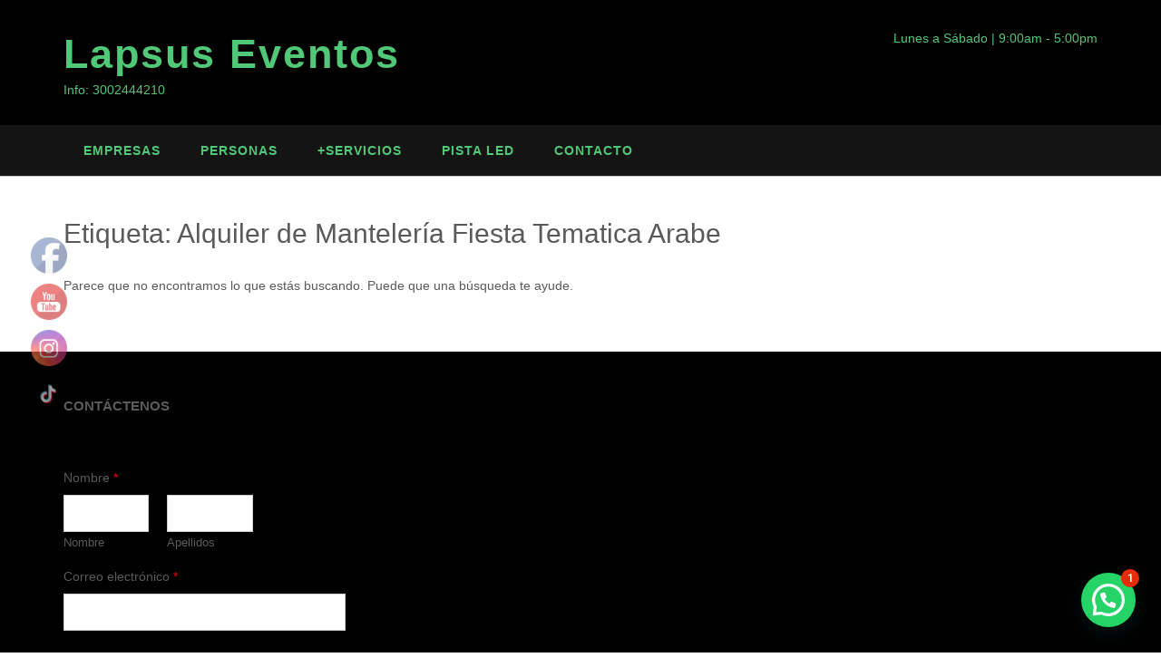

--- FILE ---
content_type: text/html; charset=UTF-8
request_url: https://www.chiquitecasenbogota.com/tag/alquiler-de-manteleria-fiesta-tematica-arabe/
body_size: 19153
content:
<!DOCTYPE html><html dir="ltr" lang="es" prefix="og: https://ogp.me/ns#"><head><meta charset="UTF-8"><link rel="preconnect" href="https://fonts.gstatic.com/" crossorigin /><meta name="viewport" content="width=device-width, initial-scale=1"><link rel="profile" href="//gmpg.org/xfn/11"><title>Alquiler de Mantelería Fiesta Tematica Arabe - Lapsus Eventos</title><meta name="robots" content="max-image-preview:large" /><meta name="google-site-verification" content="Q6cq0EK_XHP0I9nIX8_mS-IRdHz2LiqOVuXyQQA28Bw" /><link rel="canonical" href="https://www.chiquitecasenbogota.com/tag/alquiler-de-manteleria-fiesta-tematica-arabe/" /><meta name="generator" content="All in One SEO (AIOSEO) 4.9.3" /> <script type="application/ld+json" class="aioseo-schema">{"@context":"https:\/\/schema.org","@graph":[{"@type":"BreadcrumbList","@id":"https:\/\/www.chiquitecasenbogota.com\/tag\/alquiler-de-manteleria-fiesta-tematica-arabe\/#breadcrumblist","itemListElement":[{"@type":"ListItem","@id":"https:\/\/www.chiquitecasenbogota.com#listItem","position":1,"name":"Home","item":"https:\/\/www.chiquitecasenbogota.com","nextItem":{"@type":"ListItem","@id":"https:\/\/www.chiquitecasenbogota.com\/tag\/alquiler-de-manteleria-fiesta-tematica-arabe\/#listItem","name":"Alquiler de Manteler\u00eda Fiesta Tematica Arabe"}},{"@type":"ListItem","@id":"https:\/\/www.chiquitecasenbogota.com\/tag\/alquiler-de-manteleria-fiesta-tematica-arabe\/#listItem","position":2,"name":"Alquiler de Manteler\u00eda Fiesta Tematica Arabe","previousItem":{"@type":"ListItem","@id":"https:\/\/www.chiquitecasenbogota.com#listItem","name":"Home"}}]},{"@type":"CollectionPage","@id":"https:\/\/www.chiquitecasenbogota.com\/tag\/alquiler-de-manteleria-fiesta-tematica-arabe\/#collectionpage","url":"https:\/\/www.chiquitecasenbogota.com\/tag\/alquiler-de-manteleria-fiesta-tematica-arabe\/","name":"Alquiler de Manteler\u00eda Fiesta Tematica Arabe - Lapsus Eventos","inLanguage":"es-ES","isPartOf":{"@id":"https:\/\/www.chiquitecasenbogota.com\/#website"},"breadcrumb":{"@id":"https:\/\/www.chiquitecasenbogota.com\/tag\/alquiler-de-manteleria-fiesta-tematica-arabe\/#breadcrumblist"}},{"@type":"Person","@id":"https:\/\/www.chiquitecasenbogota.com\/#person","name":"Lapsus Eventos"},{"@type":"WebSite","@id":"https:\/\/www.chiquitecasenbogota.com\/#website","url":"https:\/\/www.chiquitecasenbogota.com\/","name":"Lapsus Eventos","description":"Info: 3002444210","inLanguage":"es-ES","publisher":{"@id":"https:\/\/www.chiquitecasenbogota.com\/#person"}}]}</script> <link rel='dns-prefetch' href='//fonts.googleapis.com' /><link rel='dns-prefetch' href='//use.fontawesome.com' /><link rel="alternate" type="application/rss+xml" title="Lapsus Eventos &raquo; Feed" href="https://www.chiquitecasenbogota.com/feed/" /><style id='wp-img-auto-sizes-contain-inline-css' type='text/css'>img:is([sizes=auto i],[sizes^="auto," i]){contain-intrinsic-size:3000px 1500px}
/*# sourceURL=wp-img-auto-sizes-contain-inline-css */</style> <script>WebFontConfig={google:{families:["Montserrat:100,300,400,500,600,700,800:latin,latin-ext","Open Sans:300,300italic,400,400italic,600,600italic,700,700italic:latin,latin-ext","Lora:400italic:latin,latin-ext","Montserrat:regular,600,700:latin,","Dosis:inherit,400:latin,latin-ext"]}};if ( typeof WebFont === "object" && typeof WebFont.load === "function" ) { WebFont.load( WebFontConfig ); }</script><script data-optimized="1" src="https://www.chiquitecasenbogota.com/wp-content/plugins/litespeed-cache/assets/js/webfontloader.min.js"></script> <link rel='stylesheet' id='hfe-widgets-style-css' href='https://www.chiquitecasenbogota.com/wp-content/plugins/header-footer-elementor/inc/widgets-css/frontend.css?ver=2.8.1' type='text/css' media='all' /><link rel='stylesheet' id='wp-block-library-css' href='https://www.chiquitecasenbogota.com/wp-includes/css/dist/block-library/style.min.css?ver=6.9' type='text/css' media='all' /><style id='classic-theme-styles-inline-css' type='text/css'>/*! This file is auto-generated */
.wp-block-button__link{color:#fff;background-color:#32373c;border-radius:9999px;box-shadow:none;text-decoration:none;padding:calc(.667em + 2px) calc(1.333em + 2px);font-size:1.125em}.wp-block-file__button{background:#32373c;color:#fff;text-decoration:none}
/*# sourceURL=/wp-includes/css/classic-themes.min.css */</style><link rel='stylesheet' id='aioseo/css/src/vue/standalone/blocks/table-of-contents/global.scss-css' href='https://www.chiquitecasenbogota.com/wp-content/plugins/all-in-one-seo-pack/dist/Lite/assets/css/table-of-contents/global.e90f6d47.css?ver=4.9.3' type='text/css' media='all' /><style id='joinchat-button-style-inline-css' type='text/css'>.wp-block-joinchat-button{border:none!important;text-align:center}.wp-block-joinchat-button figure{display:table;margin:0 auto;padding:0}.wp-block-joinchat-button figcaption{font:normal normal 400 .6em/2em var(--wp--preset--font-family--system-font,sans-serif);margin:0;padding:0}.wp-block-joinchat-button .joinchat-button__qr{background-color:#fff;border:6px solid #25d366;border-radius:30px;box-sizing:content-box;display:block;height:200px;margin:auto;overflow:hidden;padding:10px;width:200px}.wp-block-joinchat-button .joinchat-button__qr canvas,.wp-block-joinchat-button .joinchat-button__qr img{display:block;margin:auto}.wp-block-joinchat-button .joinchat-button__link{align-items:center;background-color:#25d366;border:6px solid #25d366;border-radius:30px;display:inline-flex;flex-flow:row nowrap;justify-content:center;line-height:1.25em;margin:0 auto;text-decoration:none}.wp-block-joinchat-button .joinchat-button__link:before{background:transparent var(--joinchat-ico) no-repeat center;background-size:100%;content:"";display:block;height:1.5em;margin:-.75em .75em -.75em 0;width:1.5em}.wp-block-joinchat-button figure+.joinchat-button__link{margin-top:10px}@media (orientation:landscape)and (min-height:481px),(orientation:portrait)and (min-width:481px){.wp-block-joinchat-button.joinchat-button--qr-only figure+.joinchat-button__link{display:none}}@media (max-width:480px),(orientation:landscape)and (max-height:480px){.wp-block-joinchat-button figure{display:none}}

/*# sourceURL=https://www.chiquitecasenbogota.com/wp-content/plugins/creame-whatsapp-me/gutenberg/build/style-index.css */</style><style id='global-styles-inline-css' type='text/css'>:root{--wp--preset--aspect-ratio--square: 1;--wp--preset--aspect-ratio--4-3: 4/3;--wp--preset--aspect-ratio--3-4: 3/4;--wp--preset--aspect-ratio--3-2: 3/2;--wp--preset--aspect-ratio--2-3: 2/3;--wp--preset--aspect-ratio--16-9: 16/9;--wp--preset--aspect-ratio--9-16: 9/16;--wp--preset--color--black: #000000;--wp--preset--color--cyan-bluish-gray: #abb8c3;--wp--preset--color--white: #ffffff;--wp--preset--color--pale-pink: #f78da7;--wp--preset--color--vivid-red: #cf2e2e;--wp--preset--color--luminous-vivid-orange: #ff6900;--wp--preset--color--luminous-vivid-amber: #fcb900;--wp--preset--color--light-green-cyan: #7bdcb5;--wp--preset--color--vivid-green-cyan: #00d084;--wp--preset--color--pale-cyan-blue: #8ed1fc;--wp--preset--color--vivid-cyan-blue: #0693e3;--wp--preset--color--vivid-purple: #9b51e0;--wp--preset--gradient--vivid-cyan-blue-to-vivid-purple: linear-gradient(135deg,rgb(6,147,227) 0%,rgb(155,81,224) 100%);--wp--preset--gradient--light-green-cyan-to-vivid-green-cyan: linear-gradient(135deg,rgb(122,220,180) 0%,rgb(0,208,130) 100%);--wp--preset--gradient--luminous-vivid-amber-to-luminous-vivid-orange: linear-gradient(135deg,rgb(252,185,0) 0%,rgb(255,105,0) 100%);--wp--preset--gradient--luminous-vivid-orange-to-vivid-red: linear-gradient(135deg,rgb(255,105,0) 0%,rgb(207,46,46) 100%);--wp--preset--gradient--very-light-gray-to-cyan-bluish-gray: linear-gradient(135deg,rgb(238,238,238) 0%,rgb(169,184,195) 100%);--wp--preset--gradient--cool-to-warm-spectrum: linear-gradient(135deg,rgb(74,234,220) 0%,rgb(151,120,209) 20%,rgb(207,42,186) 40%,rgb(238,44,130) 60%,rgb(251,105,98) 80%,rgb(254,248,76) 100%);--wp--preset--gradient--blush-light-purple: linear-gradient(135deg,rgb(255,206,236) 0%,rgb(152,150,240) 100%);--wp--preset--gradient--blush-bordeaux: linear-gradient(135deg,rgb(254,205,165) 0%,rgb(254,45,45) 50%,rgb(107,0,62) 100%);--wp--preset--gradient--luminous-dusk: linear-gradient(135deg,rgb(255,203,112) 0%,rgb(199,81,192) 50%,rgb(65,88,208) 100%);--wp--preset--gradient--pale-ocean: linear-gradient(135deg,rgb(255,245,203) 0%,rgb(182,227,212) 50%,rgb(51,167,181) 100%);--wp--preset--gradient--electric-grass: linear-gradient(135deg,rgb(202,248,128) 0%,rgb(113,206,126) 100%);--wp--preset--gradient--midnight: linear-gradient(135deg,rgb(2,3,129) 0%,rgb(40,116,252) 100%);--wp--preset--font-size--small: 13px;--wp--preset--font-size--medium: 20px;--wp--preset--font-size--large: 36px;--wp--preset--font-size--x-large: 42px;--wp--preset--spacing--20: 0.44rem;--wp--preset--spacing--30: 0.67rem;--wp--preset--spacing--40: 1rem;--wp--preset--spacing--50: 1.5rem;--wp--preset--spacing--60: 2.25rem;--wp--preset--spacing--70: 3.38rem;--wp--preset--spacing--80: 5.06rem;--wp--preset--shadow--natural: 6px 6px 9px rgba(0, 0, 0, 0.2);--wp--preset--shadow--deep: 12px 12px 50px rgba(0, 0, 0, 0.4);--wp--preset--shadow--sharp: 6px 6px 0px rgba(0, 0, 0, 0.2);--wp--preset--shadow--outlined: 6px 6px 0px -3px rgb(255, 255, 255), 6px 6px rgb(0, 0, 0);--wp--preset--shadow--crisp: 6px 6px 0px rgb(0, 0, 0);}:where(.is-layout-flex){gap: 0.5em;}:where(.is-layout-grid){gap: 0.5em;}body .is-layout-flex{display: flex;}.is-layout-flex{flex-wrap: wrap;align-items: center;}.is-layout-flex > :is(*, div){margin: 0;}body .is-layout-grid{display: grid;}.is-layout-grid > :is(*, div){margin: 0;}:where(.wp-block-columns.is-layout-flex){gap: 2em;}:where(.wp-block-columns.is-layout-grid){gap: 2em;}:where(.wp-block-post-template.is-layout-flex){gap: 1.25em;}:where(.wp-block-post-template.is-layout-grid){gap: 1.25em;}.has-black-color{color: var(--wp--preset--color--black) !important;}.has-cyan-bluish-gray-color{color: var(--wp--preset--color--cyan-bluish-gray) !important;}.has-white-color{color: var(--wp--preset--color--white) !important;}.has-pale-pink-color{color: var(--wp--preset--color--pale-pink) !important;}.has-vivid-red-color{color: var(--wp--preset--color--vivid-red) !important;}.has-luminous-vivid-orange-color{color: var(--wp--preset--color--luminous-vivid-orange) !important;}.has-luminous-vivid-amber-color{color: var(--wp--preset--color--luminous-vivid-amber) !important;}.has-light-green-cyan-color{color: var(--wp--preset--color--light-green-cyan) !important;}.has-vivid-green-cyan-color{color: var(--wp--preset--color--vivid-green-cyan) !important;}.has-pale-cyan-blue-color{color: var(--wp--preset--color--pale-cyan-blue) !important;}.has-vivid-cyan-blue-color{color: var(--wp--preset--color--vivid-cyan-blue) !important;}.has-vivid-purple-color{color: var(--wp--preset--color--vivid-purple) !important;}.has-black-background-color{background-color: var(--wp--preset--color--black) !important;}.has-cyan-bluish-gray-background-color{background-color: var(--wp--preset--color--cyan-bluish-gray) !important;}.has-white-background-color{background-color: var(--wp--preset--color--white) !important;}.has-pale-pink-background-color{background-color: var(--wp--preset--color--pale-pink) !important;}.has-vivid-red-background-color{background-color: var(--wp--preset--color--vivid-red) !important;}.has-luminous-vivid-orange-background-color{background-color: var(--wp--preset--color--luminous-vivid-orange) !important;}.has-luminous-vivid-amber-background-color{background-color: var(--wp--preset--color--luminous-vivid-amber) !important;}.has-light-green-cyan-background-color{background-color: var(--wp--preset--color--light-green-cyan) !important;}.has-vivid-green-cyan-background-color{background-color: var(--wp--preset--color--vivid-green-cyan) !important;}.has-pale-cyan-blue-background-color{background-color: var(--wp--preset--color--pale-cyan-blue) !important;}.has-vivid-cyan-blue-background-color{background-color: var(--wp--preset--color--vivid-cyan-blue) !important;}.has-vivid-purple-background-color{background-color: var(--wp--preset--color--vivid-purple) !important;}.has-black-border-color{border-color: var(--wp--preset--color--black) !important;}.has-cyan-bluish-gray-border-color{border-color: var(--wp--preset--color--cyan-bluish-gray) !important;}.has-white-border-color{border-color: var(--wp--preset--color--white) !important;}.has-pale-pink-border-color{border-color: var(--wp--preset--color--pale-pink) !important;}.has-vivid-red-border-color{border-color: var(--wp--preset--color--vivid-red) !important;}.has-luminous-vivid-orange-border-color{border-color: var(--wp--preset--color--luminous-vivid-orange) !important;}.has-luminous-vivid-amber-border-color{border-color: var(--wp--preset--color--luminous-vivid-amber) !important;}.has-light-green-cyan-border-color{border-color: var(--wp--preset--color--light-green-cyan) !important;}.has-vivid-green-cyan-border-color{border-color: var(--wp--preset--color--vivid-green-cyan) !important;}.has-pale-cyan-blue-border-color{border-color: var(--wp--preset--color--pale-cyan-blue) !important;}.has-vivid-cyan-blue-border-color{border-color: var(--wp--preset--color--vivid-cyan-blue) !important;}.has-vivid-purple-border-color{border-color: var(--wp--preset--color--vivid-purple) !important;}.has-vivid-cyan-blue-to-vivid-purple-gradient-background{background: var(--wp--preset--gradient--vivid-cyan-blue-to-vivid-purple) !important;}.has-light-green-cyan-to-vivid-green-cyan-gradient-background{background: var(--wp--preset--gradient--light-green-cyan-to-vivid-green-cyan) !important;}.has-luminous-vivid-amber-to-luminous-vivid-orange-gradient-background{background: var(--wp--preset--gradient--luminous-vivid-amber-to-luminous-vivid-orange) !important;}.has-luminous-vivid-orange-to-vivid-red-gradient-background{background: var(--wp--preset--gradient--luminous-vivid-orange-to-vivid-red) !important;}.has-very-light-gray-to-cyan-bluish-gray-gradient-background{background: var(--wp--preset--gradient--very-light-gray-to-cyan-bluish-gray) !important;}.has-cool-to-warm-spectrum-gradient-background{background: var(--wp--preset--gradient--cool-to-warm-spectrum) !important;}.has-blush-light-purple-gradient-background{background: var(--wp--preset--gradient--blush-light-purple) !important;}.has-blush-bordeaux-gradient-background{background: var(--wp--preset--gradient--blush-bordeaux) !important;}.has-luminous-dusk-gradient-background{background: var(--wp--preset--gradient--luminous-dusk) !important;}.has-pale-ocean-gradient-background{background: var(--wp--preset--gradient--pale-ocean) !important;}.has-electric-grass-gradient-background{background: var(--wp--preset--gradient--electric-grass) !important;}.has-midnight-gradient-background{background: var(--wp--preset--gradient--midnight) !important;}.has-small-font-size{font-size: var(--wp--preset--font-size--small) !important;}.has-medium-font-size{font-size: var(--wp--preset--font-size--medium) !important;}.has-large-font-size{font-size: var(--wp--preset--font-size--large) !important;}.has-x-large-font-size{font-size: var(--wp--preset--font-size--x-large) !important;}
:where(.wp-block-post-template.is-layout-flex){gap: 1.25em;}:where(.wp-block-post-template.is-layout-grid){gap: 1.25em;}
:where(.wp-block-term-template.is-layout-flex){gap: 1.25em;}:where(.wp-block-term-template.is-layout-grid){gap: 1.25em;}
:where(.wp-block-columns.is-layout-flex){gap: 2em;}:where(.wp-block-columns.is-layout-grid){gap: 2em;}
:root :where(.wp-block-pullquote){font-size: 1.5em;line-height: 1.6;}
/*# sourceURL=global-styles-inline-css */</style><link rel='stylesheet' id='SFSImainCss-css' href='https://www.chiquitecasenbogota.com/wp-content/plugins/ultimate-social-media-icons/css/sfsi-style.css?ver=2.9.6' type='text/css' media='all' /><link rel='stylesheet' id='hfe-style-css' href='https://www.chiquitecasenbogota.com/wp-content/plugins/header-footer-elementor/assets/css/header-footer-elementor.css?ver=2.8.1' type='text/css' media='all' /><link rel='stylesheet' id='elementor-icons-css' href='https://www.chiquitecasenbogota.com/wp-content/plugins/elementor/assets/lib/eicons/css/elementor-icons.min.css?ver=5.46.0' type='text/css' media='all' /><link rel='stylesheet' id='elementor-frontend-css' href='https://www.chiquitecasenbogota.com/wp-content/uploads/elementor/css/custom-frontend.min.css?ver=1769245093' type='text/css' media='all' /><link rel='stylesheet' id='elementor-post-9082-css' href='https://www.chiquitecasenbogota.com/wp-content/uploads/elementor/css/post-9082.css?ver=1769245094' type='text/css' media='all' /><link rel='stylesheet' id='citylogic-header-left-aligned-css' href='https://www.chiquitecasenbogota.com/wp-content/themes/citylogic/library/css/header-left-aligned.css?ver=1.1.54' type='text/css' media='all' /><link rel='stylesheet' id='otb-font-awesome-css' href='//use.fontawesome.com/releases/v6.7.2/css/all.css?ver=6.7.2' type='text/css' media='all' /><link rel='stylesheet' id='citylogic-style-css' href='https://www.chiquitecasenbogota.com/wp-content/themes/citylogic/style.css?ver=1.1.54' type='text/css' media='all' /><link rel='stylesheet' id='mm-compiled-options-mobmenu-css' href='https://www.chiquitecasenbogota.com/wp-content/uploads/dynamic-mobmenu.css?ver=2.8.8-327' type='text/css' media='all' /><link rel='stylesheet' id='hfe-elementor-icons-css' href='https://www.chiquitecasenbogota.com/wp-content/plugins/elementor/assets/lib/eicons/css/elementor-icons.min.css?ver=5.34.0' type='text/css' media='all' /><link rel='stylesheet' id='hfe-icons-list-css' href='https://www.chiquitecasenbogota.com/wp-content/plugins/elementor/assets/css/widget-icon-list.min.css?ver=3.24.3' type='text/css' media='all' /><link rel='stylesheet' id='hfe-social-icons-css' href='https://www.chiquitecasenbogota.com/wp-content/plugins/elementor/assets/css/widget-social-icons.min.css?ver=3.24.0' type='text/css' media='all' /><link rel='stylesheet' id='hfe-social-share-icons-brands-css' href='https://www.chiquitecasenbogota.com/wp-content/plugins/elementor/assets/lib/font-awesome/css/brands.css?ver=5.15.3' type='text/css' media='all' /><link rel='stylesheet' id='hfe-social-share-icons-fontawesome-css' href='https://www.chiquitecasenbogota.com/wp-content/plugins/elementor/assets/lib/font-awesome/css/fontawesome.css?ver=5.15.3' type='text/css' media='all' /><link rel='stylesheet' id='hfe-nav-menu-icons-css' href='https://www.chiquitecasenbogota.com/wp-content/plugins/elementor/assets/lib/font-awesome/css/solid.css?ver=5.15.3' type='text/css' media='all' /><link rel='stylesheet' id='eael-general-css' href='https://www.chiquitecasenbogota.com/wp-content/plugins/essential-addons-for-elementor-lite/assets/front-end/css/view/general.min.css?ver=6.5.8' type='text/css' media='all' /><link rel='stylesheet' id='cssmobmenu-icons-css' href='https://www.chiquitecasenbogota.com/wp-content/plugins/mobile-menu/includes/css/mobmenu-icons.css?ver=6.9' type='text/css' media='all' /><link rel='stylesheet' id='cssmobmenu-css' href='https://www.chiquitecasenbogota.com/wp-content/plugins/mobile-menu/includes/css/mobmenu.css?ver=2.8.8' type='text/css' media='all' /><link rel='stylesheet' id='elementor-gf-local-roboto-css' href='https://www.chiquitecasenbogota.com/wp-content/uploads/elementor/google-fonts/css/roboto.css?ver=1742222247' type='text/css' media='all' /><link rel='stylesheet' id='elementor-gf-local-robotoslab-css' href='https://www.chiquitecasenbogota.com/wp-content/uploads/elementor/google-fonts/css/robotoslab.css?ver=1742222248' type='text/css' media='all' /> <script type="text/javascript" src="https://www.chiquitecasenbogota.com/wp-includes/js/jquery/jquery.min.js?ver=3.7.1" id="jquery-core-js"></script> <link rel="https://api.w.org/" href="https://www.chiquitecasenbogota.com/wp-json/" /><link rel="alternate" title="JSON" type="application/json" href="https://www.chiquitecasenbogota.com/wp-json/wp/v2/tags/788" /><link rel="EditURI" type="application/rsd+xml" title="RSD" href="https://www.chiquitecasenbogota.com/xmlrpc.php?rsd" /><meta name="generator" content="WordPress 6.9" /> <script>(function(w,d,s,l,i){w[l]=w[l]||[];w[l].push({'gtm.start':
new Date().getTime(),event:'gtm.js'});var f=d.getElementsByTagName(s)[0],
j=d.createElement(s),dl=l!='dataLayer'?'&l='+l:'';j.async=true;j.src=
'https://www.googletagmanager.com/gtm.js?id='+i+dl;f.parentNode.insertBefore(j,f);
})(window,document,'script','dataLayer','GTM-5SZ6XDG');</script> 
<style type="text/css">/* Navigation Menu Rollover Font Color */@media only screen and (min-width: 1000px) {	.main-navigation.rollover-font-color .menu > ul > li > a:hover,
	.main-navigation.rollover-font-color ul.menu > li > a:hover,
	.site-header.transparent .site-container .main-navigation.rollover-font-color .menu > ul > li > a:hover,
	.site-header.transparent .site-container .main-navigation.rollover-font-color ul.menu > li > a:hover,
	.main-navigation.rollover-font-color .menu > ul > li.current-menu-item > a,
	.main-navigation.rollover-font-color ul.menu > li.current-menu-item > a,
	.main-navigation.rollover-font-color .menu > ul > li.current_page_item > a,
	.main-navigation.rollover-font-color ul.menu > li.current_page_item > a,
	.main-navigation.rollover-font-color .menu > ul > li.current-menu-parent > a,
	.main-navigation.rollover-font-color ul.menu > li.current-menu-parent > a,
	.main-navigation.rollover-font-color .menu > ul > li.current_page_parent > a,
	.main-navigation.rollover-font-color ul.menu > li.current_page_parent > a,
	.main-navigation.rollover-font-color .menu > ul > li.current-menu-ancestor > a,
	.main-navigation.rollover-font-color ul.menu > li.current-menu-ancestor > a,
	.main-navigation.rollover-font-color .menu > ul > li.current_page_ancestor > a,
	.main-navigation.rollover-font-color ul.menu > ul > li.current_page_ancestor > a,
	.main-navigation.rollover-font-color button,
	.main-navigation.rollover-font-color .search-button a:hover,
	.site-header.transparent .site-container .main-navigation.rollover-font-color .search-button a:hover,
	.main-navigation.rollover-font-color .search-button a:hover .otb-fa-search,
	.site-header.transparent .site-container .main-navigation.rollover-font-color .search-button a:hover .otb-fa-search,
	.main-navigation.rollover-font-color .search-button a:hover .fa-search,
	.site-header.transparent .site-container .main-navigation.rollover-font-color .search-button a:hover .fa-search {
		color: #196290 !important;
	}
}</style><meta name="generator" content="Elementor 3.34.2; features: additional_custom_breakpoints; settings: css_print_method-external, google_font-enabled, font_display-auto"><style>.e-con.e-parent:nth-of-type(n+4):not(.e-lazyloaded):not(.e-no-lazyload),
				.e-con.e-parent:nth-of-type(n+4):not(.e-lazyloaded):not(.e-no-lazyload) * {
					background-image: none !important;
				}
				@media screen and (max-height: 1024px) {
					.e-con.e-parent:nth-of-type(n+3):not(.e-lazyloaded):not(.e-no-lazyload),
					.e-con.e-parent:nth-of-type(n+3):not(.e-lazyloaded):not(.e-no-lazyload) * {
						background-image: none !important;
					}
				}
				@media screen and (max-height: 640px) {
					.e-con.e-parent:nth-of-type(n+2):not(.e-lazyloaded):not(.e-no-lazyload),
					.e-con.e-parent:nth-of-type(n+2):not(.e-lazyloaded):not(.e-no-lazyload) * {
						background-image: none !important;
					}
				}</style><meta name="theme-color" content="#F3EBEB">
<style type="text/css" id="out-the-box-custom-css">body,
				.content-container,
				.site-content .rpwe-block li{background-color:#ffffff;}.site-header .site-logo-area,
				.site-header .site-logo-area.sticky.stuck{background-color:#000000;}.main-navigation{background-color:#141414;}.search-button .otb-fa-search,
				.search-button .otb-fa-search:hover,
				.widget_search .search-submit .otb-fa,
                .widget_product_search .search-submit .otb-fa,
				.search-button .fa-search,
				.search-button .fa-search:hover,
				.widget_search .search-submit .fa,
                .widget_product_search .search-submit .fa,
				.info-text em,
				.site-header .site-header-right a:hover,
				.site-header.transparent .site-header-right a:hover,
				.site-header.translucent .site-header-right a:hover,
                
				.main-navigation ul ul a:hover,
                .main-navigation ul ul li.current-menu-item > a,
				.main-navigation ul ul li.current_page_item > a,
				.main-navigation ul ul li.current-menu-parent > a,
				.main-navigation ul ul li.current_page_parent > a,
				.main-navigation ul ul li.current-menu-ancestor > a,
				.main-navigation ul ul li.current_page_ancestor > a,
                
				.site-header .site-container .main-navigation ul ul a:hover,
                .site-header .site-container .main-navigation ul ul li.current-menu-item > a,
				.site-header .site-container .main-navigation ul ul li.current_page_item > a,
				.site-header .site-container .main-navigation ul ul li.current-menu-parent > a,
				.site-header .site-container .main-navigation ul ul li.current_page_parent > a,
				.site-header .site-container .main-navigation ul ul li.current-menu-ancestor > a,
				.site-header .site-container .main-navigation ul ul li.current_page_ancestor > a,
                
				.main-navigation.transparent ul ul a:hover,
                .main-navigation.transparent ul ul li.current-menu-item > a,
				.main-navigation.transparent ul ul li.current_page_item > a,
				.main-navigation.transparent ul ul li.current-menu-parent > a,
				.main-navigation.transparent ul ul li.current_page_parent > a,
				.main-navigation.transparent ul ul li.current-menu-ancestor > a,
				.main-navigation.transparent ul ul li.current_page_ancestor > a,
                
				.site-header.transparent .site-container .main-navigation ul ul a:hover,
                .site-header.transparent .site-container .main-navigation ul ul li.current-menu-item > a,
				.site-header.transparent .site-container .main-navigation ul ul li.current_page_item > a,
				.site-header.transparent .site-container .main-navigation ul ul li.current-menu-parent > a,
				.site-header.transparent .site-container .main-navigation ul ul li.current_page_parent > a,
				.site-header.transparent .site-container .main-navigation ul ul li.current-menu-ancestor > a,
				.site-header.transparent .site-container .main-navigation ul ul li.current_page_ancestor > a,
                
				.woocommerce .woocommerce-breadcrumb a,
				.woocommerce-page .woocommerce-breadcrumb a,
				.woocommerce div.product .woocommerce-tabs ul.tabs li a:hover,
				.woocommerce div.product .woocommerce-tabs ul.tabs li.active a,
				.site-content .widget-title,
				.site-content .rpwe-block h3 a,
				blockquote,
				.wp-block-pullquote,
                .wp-block-pullquote p,
                .wp-block-pullquote cite,
				.required,
				.color-text,
                .citylogic-page-builders-use-theme-styles .testimonials .sow-slider-base ul.sow-slider-images .sow-slider-image-wrapper p,
				.citylogic-page-builders-use-theme-styles .elementor-widget-icon .elementor-icon,
                .citylogic-page-builders-use-theme-styles .elementor-widget-icon.elementor-view-default .elementor-icon,
				.citylogic-page-builders-use-theme-styles .elementor-widget-icon.elementor-view-framed .elementor-icon,
                .citylogic-page-builders-use-theme-styles .elementor-widget-icon-box.elementor-view-default .elementor-icon,
				.citylogic-page-builders-use-theme-styles .elementor-widget-icon-box.elementor-view-framed .elementor-icon,
                .wp-block-search__button-inside.wp-block-search__button-inside.wp-block-search__icon-button .wp-block-search__button{color:#000000;}.citylogic-page-builders-use-theme-styles .sow-icon-fontawesome,
                .site-header.forced-solid .main-navigation .search-button .otb-fa-search,
				.site-header.forced-solid .main-navigation .search-button .otb-fa-search:hover,
            	.site-header.forced-solid .main-navigation .search-button .fa-search,
				.site-header.forced-solid .main-navigation .search-button .fa-search:hover{color:#000000 !important;}.wp-block-search__button-inside.wp-block-search__icon-button .wp-block-search__button{stroke:#000000;}div.wpforms-container form.wpforms-form input[type="text"]:focus,
				div.wpforms-container form.wpforms-form input[type="email"]:focus,
				div.wpforms-container form.wpforms-form input[type="tel"]:focus,
				div.wpforms-container form.wpforms-form input[type="number"]:focus,
				div.wpforms-container form.wpforms-form input[type="url"]:focus,
				div.wpforms-container form.wpforms-form input[type="password"]:focus,
				div.wpforms-container form.wpforms-form input[type="search"]:focus,
				div.wpforms-container form.wpforms-form select:focus,
				div.wpforms-container form.wpforms-form textarea:focus,
				input[type="text"]:focus,
				input[type="email"]:focus,
				input[type="tel"]:focus,
				input[type="number"]:focus,
				input[type="url"]:focus,
				input[type="password"]:focus,
				input[type="search"]:focus,
				select:focus,
				textarea:focus,
				.site-content .rpwe-block li,
				.hentry,
				.paging-navigation,
				.widget-area .widget_search.focused *,
				.widget-area .widget_product_search.focused *,
				.widget-area .widget,
				.site-footer-widgets .widget_search.focused *,
				.site-footer-widgets .widget_product_search.focused *,
				.search-results article,
				.citylogic-page-builders-use-theme-styles .elementor-widget-icon.elementor-view-framed .elementor-icon,
				.citylogic-page-builders-use-theme-styles .elementor-widget-icon-box.elementor-view-framed .elementor-icon,
				.wp-block-search.wp-block-search__button-inside .wp-block-search__inside-wrapper:focus-within{border-color:#000000;}#comments .form-submit #submit,
				.no-results-btn,
				button,
        		a.button,
        		.widget-area .widget a.button,
        		.citylogic-page-builders-use-theme-styles .widget_sow-button .ow-button-base a,
        		.citylogic-page-builders-use-theme-styles .elementor-widget-button .elementor-button,
        		.citylogic-page-builders-use-theme-styles .elementor-widget-icon.elementor-view-stacked .elementor-icon,
				input[type="button"],
				input[type="reset"],
				input[type="submit"],
        		hr,
        		ul.sections > li hr.divider,
        		.main-navigation li:hover .indicator,
        		.main-navigation li.current_page_item .indicator,
				.main-navigation li.current-menu-item .indicator,
				.main-navigation li.current-menu-parent .indicator,
        		.main-navigation li.current-menu-ancestor .indicator,
        		.main-navigation li.current_page_parent .indicator,
				.main-navigation .search-button:hover .indicator,
        		.site-header-right .header-menu-button,
        		.side-aligned-social-links .social-links li,
        		.site-footer-widgets .site-container .widgets-container .divider,
        		.widget-area .widget h2.widget-title:after,
        		.widget-area .widget .wp-block-heading:after,
				.site-footer-widgets .widgets-container .widget h2.widgettitle:after,
        		p.woocommerce-store-notice.demo_store,
				.woocommerce ul.products li.product a.add_to_cart_button,
				.woocommerce-page ul.products li.product a.add_to_cart_button,
				.woocommerce ul.products li.product a.button.product_type_simple,
				.woocommerce-page ul.products li.product a.button.product_type_simple,
				.woocommerce button.button:disabled,
				.woocommerce button.button:disabled[disabled],
				.woocommerce button.button:disabled:hover,
				.woocommerce button.button:disabled[disabled]:hover,
				.woocommerce button.button.alt:disabled,
				.woocommerce button.button.alt:disabled[disabled],
				.woocommerce button.button.alt:disabled,
				.woocommerce button.button.alt:disabled:hover,
				.woocommerce button.button.alt:disabled[disabled],
				.woocommerce button.button.alt:disabled[disabled]:hover,
				.woocommerce button.button,
				.woocommerce button.button.alt,
				.woocommerce button.button.alt.disabled,
				.woocommerce button.button.alt.disabled:hover,
				.woocommerce a.button.alt,
				.woocommerce-page button.button.alt,
				.woocommerce input.button.alt,
				.woocommerce-page #content input.button.alt,
				.woocommerce .cart-collaterals .shipping_calculator .button,
				.woocommerce-page .cart-collaterals .shipping_calculator .button,
				.woocommerce a.button,
				.woocommerce-page a.button,
				.woocommerce input.button,
				.woocommerce-page #content input.button,
				.woocommerce-page input.button,
				.woocommerce #review_form #respond .form-submit input,
				.woocommerce-page #review_form #respond .form-submit input,
				.woocommerce .widget_price_filter .ui-slider .ui-slider-handle,
				.woocommerce .widget_price_filter .ui-slider .ui-slider-range,
				.wpcf7-submit,
				div.wpforms-container form.wpforms-form input[type=submit],
				div.wpforms-container form.wpforms-form button[type=submit],
				div.wpforms-container form.wpforms-form .wpforms-page-button,
        		html #infinite-handle span button,
				.site-footer-bottom-bar,
        		div.wpforms-container form.wpforms-form input[type=submit],
				div.wpforms-container form.wpforms-form button[type=submit],
				div.wpforms-container form.wpforms-form .wpforms-page-button,
        		.citylogic-page-builders-use-theme-styles .testimonials .sow-slider-base .sow-slide-nav,
        		.citylogic-page-builders-use-theme-styles .elementor-widget-icon-box.elementor-view-stacked .elementor-icon,
        		.main-navigation.rollover-background-color a:hover,
				.main-navigation.rollover-background-color li.current-menu-item > a,
				.main-navigation.rollover-background-color li.current_page_item > a,
				.main-navigation.rollover-background-color li.current-menu-parent > a,
				.main-navigation.rollover-background-color li.current_page_parent > a,
				.main-navigation.rollover-background-color li.current-menu-ancestor > a,
				.main-navigation.rollover-background-color li.current_page_ancestor > a,
				.main-navigation.rollover-background-color button,
        		.wp-block-search__button,
        		.wc-block-grid__product-add-to-cart.wp-block-button .wp-block-button__link{background-color:#000000;}.woocommerce .woocommerce-info,
				.woocommerce .woocommerce-message{border-top-color:#000000;}::-moz-selection{background-color:#000000;}::selection{background-color:#000000;}.widget_search .search-submit .otb-fa:hover,
                .widget_product_search .search-submit .otb-fa:hover,
                .widget_search .search-submit .fa:hover,
				.widget_product_search .search-submit .fa:hover,
                .widget_citylogic_social_media_links_widget .social-links li a:hover,
                .site-content .rpwe-block h3.rpwe-title a:hover,
				.woocommerce .woocommerce-breadcrumb a:hover,
				.woocommerce-page .woocommerce-breadcrumb a:hover,
				.woocommerce #content div.product .woocommerce-tabs ul.tabs li.active,
				.woocommerce div.product .woocommerce-tabs ul.tabs li.active,
				.woocommerce-page #content div.product .woocommerce-tabs ul.tabs li.active,
				.woocommerce-page div.product .woocommerce-tabs ul.tabs li.active,
                .wp-block-search__button-inside.wp-block-search__button-inside.wp-block-search__icon-button .wp-block-search__button:hover{color:#50c878;}.wp-block-search__button-inside.wp-block-search__icon-button .wp-block-search__button:hover{stroke:#50c878;}.main-navigation button:hover,
				#comments .form-submit #submit:hover,
				.no-results-btn:hover,
				button:hover,
        		a.button:hover,
        		.widget-area .widget a.button:hover,
				.citylogic-page-builders-use-theme-styles .widget_sow-button .ow-button-base a.ow-button-hover:hover,
        		.citylogic-page-builders-use-theme-styles .elementor-widget-button .elementor-button:hover,
				input[type="button"]:hover,
				input[type="reset"]:hover,
				input[type="submit"]:hover,
        		.side-aligned-social-links .social-links li:hover,
				.select2-container--default .select2-results__option--highlighted[aria-selected],
				.woocommerce input.button.alt:hover,
				.woocommerce-page #content input.button.alt:hover,
				.woocommerce .cart-collaterals .shipping_calculator .button,
				.woocommerce-page .cart-collaterals .shipping_calculator .button,
				.woocommerce a.button:hover,
				.woocommerce-page a.button:hover,
				.woocommerce input.button:hover,
				.woocommerce-page #content input.button:hover,
				.woocommerce-page input.button:hover,
				.woocommerce ul.products li.product a.add_to_cart_button:hover,
				.woocommerce-page ul.products li.product a.add_to_cart_button:hover,
				.woocommerce ul.products li.product a.button.product_type_simple:hover,
				.woocommerce-page ul.products li.product a.button.product_type_simple:hover,
        		.woocommerce button.button:hover,
				.woocommerce button.button.alt:hover,
				.woocommerce a.button.alt:hover,
				.woocommerce-page button.button.alt:hover,
				.woocommerce #review_form #respond .form-submit input:hover,
				.woocommerce-page #review_form #respond .form-submit input:hover,
				.wpcf7-submit:hover,
        		html #infinite-handle span button:hover,
        		div.wpforms-container form.wpforms-form input[type=submit]:hover,
				div.wpforms-container form.wpforms-form button[type=submit]:hover,
				div.wpforms-container form.wpforms-form .wpforms-page-button:hover,
        		.citylogic-page-builders-use-theme-styles .testimonials .sow-slider-base .sow-slide-nav:hover,
        		.wp-block-search__button:hover,
        		.wc-block-grid__product-add-to-cart.wp-block-button .wp-block-button__link:hover{background-color:#50c878;}.site-footer{background-color:#000000;}.site-header .branding .title{font-size:45px;color:#50c878;}.site-header.forced-solid .branding .title{color:#50c878 !important;}h1, h2, h3, h4, h5, h6,
				h1 a, h2 a, h3 a, h4 a, h5 a, h6 a,
    			ul.product_list_widget li .product-title,
				.citylogic-page-builders-use-theme-styles .elementor-widget-heading .elementor-heading-title,
    			.citylogic-page-builders-use-theme-styles .elementor-widget-icon-box .elementor-icon-box-content .elementor-icon-box-title,
				.citylogic-page-builders-use-theme-styles .elementor-widget-icon-box .elementor-icon-box-content .elementor-icon-box-title a,
    			.citylogic-page-builders-use-theme-styles .elementor-widget-image-box .elementor-image-box-title,
    			.widget-area .widget h2,
				.site-footer-widgets .widgettitle{color:#5a5a5a;}body,
	            input,
				select,
	            textarea,
				.site-header .site-top-bar a,
				.site-header .site-header-right a,
	            .site-header .site-header-right .main-navigation ul ul a,
	            .main-navigation ul ul a,
	            .widget-area .rpwe-block h3.rpwe-title a,
				.breadcrumbs,
	            #cancel-comment-reply-link,
				.site-footer-widgets .widget a,
	            .header-image .overlay .opacity,
	            .slider-container.default .slider .slide .overlay-container .overlay .opacity,
	            .woocommerce .woocommerce-ordering select,
				.woocommerce-page .woocommerce-ordering select,
	            .citylogic-page-builders-use-theme-styles .elementor-widget-text-editor,
				.citylogic-page-builders-use-theme-styles .elementor-widget-icon-box .elementor-icon-box-content .elementor-icon-box-description,
	            .citylogic-page-builders-use-theme-styles .elementor-widget-image-box .elementor-image-box-description{font-family:"Montserrat","Helvetica Neue",sans-serif;}.site-header .branding .description,
    			.site-header .site-header-right,
    			.site-header .site-header-right a{color:#50c878;}.site-header.forced-solid .branding .description,
				.site-header.forced-solid .site-header-right,
				.site-header.forced-solid .site-header-right a:not(:hover){color:#50c878 !important;}.site-header.transparent .branding .description,
    			.site-header.transparent .site-header-right,
    			.site-header.transparent .site-header-right a{color:#ffffff;}.main-navigation .menu > ul > li > a,
				.main-navigation .menu > ul > li > a:hover,
				.main-navigation ul.menu > li > a,
				.main-navigation ul.menu > li > a:hover,
    			.main-navigation .search-button a,
				.main-navigation .search-button a:hover,
    			.header-menu-button .otb-fa.otb-fa-bars,
    			.header-menu-button .fa-solid.fa-bars{color:#50c878;}.site-header.forced-solid .main-navigation .menu > ul > li > a,
				.site-header.forced-solid .main-navigation .menu > ul > li > a:hover,
				.site-header.forced-solid .main-navigation ul.menu > li > a,
				.site-header.forced-solid .main-navigation ul.menu > li > a:hover,
				.site-header.forced-solid .main-navigation .search-button a,
				.site-header.forced-solid .main-navigation .search-button a:hover{color:#50c878 !important;}slider-container.default .slider .slide .opacity{background-color:rgba(0, 0, 0, 0);}.header-image .opacity{background-color:rgba(0, 0, 0, 0.6);}
@media (max-width: 1001px){.site-header.transparent .site-logo-area,
	    		.site-header.transparent .site-logo-area.sticky.stuck{background-color:rgba(0,0,0, 0);}}
@media (min-width: 1001px){.main-navigation.transparent{background-color:rgba(20,20,20, 0);}}
@media (min-width: 1000px){.main-navigation.rollover-font-color .menu > ul > li > a:hover,
				.main-navigation.rollover-font-color ul.menu > li > a:hover,
				.site-header.transparent .site-container .main-navigation.rollover-font-color .menu > ul > li > a:hover,
				.site-header.transparent .site-container .main-navigation.rollover-font-color ul.menu > li > a:hover,
				.main-navigation.rollover-font-color .menu > ul > li.current-menu-item > a,
    			.main-navigation.rollover-font-color ul.menu > li.current-menu-item > a,
				.main-navigation.rollover-font-color .menu > ul > li.current_page_item > a,
    			.main-navigation.rollover-font-color ul.menu > li.current_page_item > a,
				.main-navigation.rollover-font-color .menu > ul > li.current-menu-parent > a,
    			.main-navigation.rollover-font-color ul.menu > li.current-menu-parent > a,
				.main-navigation.rollover-font-color .menu > ul > li.current_page_parent > a,
    			.main-navigation.rollover-font-color ul.menu > li.current_page_parent > a,
				.main-navigation.rollover-font-color .menu > ul > li.current-menu-ancestor > a,
    			.main-navigation.rollover-font-color ul.menu > li.current-menu-ancestor > a,
				.main-navigation.rollover-font-color .menu > ul > li.current_page_ancestor > a,
    			.main-navigation.rollover-font-color ul.menu > ul > li.current_page_ancestor > a,
    			.main-navigation.rollover-font-color button,
				.main-navigation.rollover-font-color .search-button a:hover,
				.site-header.transparent .site-container .main-navigation.rollover-font-color .search-button a:hover,
				.main-navigation.rollover-font-color .search-button a:hover .otb-fa-search,
				.site-header.transparent .site-container .main-navigation.rollover-font-color .search-button a:hover .otb-fa-search,
    			.main-navigation.rollover-font-color .search-button a:hover .fa-search,
				.site-header.transparent .site-container .main-navigation.rollover-font-color .search-button a:hover .fa-search{color:#000000 !important;}}
@media (max-width: 1000px){.main-navigation #main-menu{background-color:#000000;}}</style><link rel="icon" href="https://www.chiquitecasenbogota.com/wp-content/uploads/2024/03/cropped-cropped-LOGO-BLANCO-LAPSUS-EVENTOS-1-e1711204995784-32x32.png" sizes="32x32" /><link rel="icon" href="https://www.chiquitecasenbogota.com/wp-content/uploads/2024/03/cropped-cropped-LOGO-BLANCO-LAPSUS-EVENTOS-1-e1711204995784-192x192.png" sizes="192x192" /><link rel="apple-touch-icon" href="https://www.chiquitecasenbogota.com/wp-content/uploads/2024/03/cropped-cropped-LOGO-BLANCO-LAPSUS-EVENTOS-1-e1711204995784-180x180.png" /><meta name="msapplication-TileImage" content="https://www.chiquitecasenbogota.com/wp-content/uploads/2024/03/cropped-cropped-LOGO-BLANCO-LAPSUS-EVENTOS-1-e1711204995784-270x270.png" /></head><body class="archive tag tag-alquiler-de-manteleria-fiesta-tematica-arabe tag-788 wp-embed-responsive wp-theme-citylogic sfsi_actvite_theme_default ehf-template-citylogic ehf-stylesheet-citylogic comfortable-paragraph-line-height font-awesome-latest crisp-images citylogic-shop-no-breadcrumbs mob-menu-slideout-over elementor-default elementor-kit-9082"><a class="skip-link screen-reader-text" href="#site-content">Saltar al contenido</a><header id="masthead" class="site-header left-aligned   " role="banner"><div class="site-logo-area"><div class="site-container"><div class="branding">
<a href="https://www.chiquitecasenbogota.com/" title="Lapsus Eventos" class="title">Lapsus Eventos</a><div class="description">Info: 3002444210</div></div><div class="site-header-right "><div class="top info-text-one"><div class="info-text">
Lunes a Sábado |  9:00am - 5:00pm</div></div><div class="bottom social-links"><ul class="social-links"></ul></div></div><div class="clearboth"></div></div></div><nav id="site-navigation" class="main-navigation centered-submenu uppercase left-aligned rollover-background-color border-bottom " role="navigation">
<span class="header-menu-button" aria-expanded="false"><i class="fa-solid fa-bars"></i></span><div id="main-menu" class="main-menu-container"><div class="main-menu-close"><i class="fa-solid fa-angle-right"></i><i class="fa-solid fa-angle-left"></i></div><div class="main-navigation-inner"><div class="menu-menu-principal-container"><ul id="menu-menu-principal" class="menu"><li id="menu-item-17721" class="menu-item menu-item-type-post_type menu-item-object-post menu-item-17721"><a href="https://www.chiquitecasenbogota.com/eventos-empresariales-e-institucionales/">Empresas</a></li><li id="menu-item-17723" class="menu-item menu-item-type-post_type menu-item-object-post menu-item-has-children menu-item-17723"><a href="https://www.chiquitecasenbogota.com/minitecas-bogota/">Personas</a><ul class="sub-menu"><li id="menu-item-17773" class="menu-item menu-item-type-post_type menu-item-object-post menu-item-17773"><a href="https://www.chiquitecasenbogota.com/cotizar-y-organizar-quince-anos/">Quince Años</a></li><li id="menu-item-17776" class="menu-item menu-item-type-post_type menu-item-object-post menu-item-17776"><a href="https://www.chiquitecasenbogota.com/minitecas-bogota/">Miniteca</a></li><li id="menu-item-17778" class="menu-item menu-item-type-post_type menu-item-object-post menu-item-17778"><a href="https://www.chiquitecasenbogota.com/viejoteca-en-bogota/">Viejoteca</a></li><li id="menu-item-17777" class="menu-item menu-item-type-post_type menu-item-object-post menu-item-17777"><a href="https://www.chiquitecasenbogota.com/chiquiteca-en-bogota/">Chiquiteca</a></li><li id="menu-item-17779" class="menu-item menu-item-type-post_type menu-item-object-page menu-item-17779"><a href="https://www.chiquitecasenbogota.com/baby-shower-en-bogota/">Baby Shower</a></li><li id="menu-item-17815" class="menu-item menu-item-type-post_type menu-item-object-post menu-item-17815"><a href="https://www.chiquitecasenbogota.com/revelacion-de-genero-en-bogota/">Revelación de género</a></li></ul></li><li id="menu-item-17767" class="menu-item menu-item-type-post_type menu-item-object-page menu-item-has-children menu-item-17767"><a href="https://www.chiquitecasenbogota.com/servicios-personalizados/">+Servicios</a><ul class="sub-menu"><li id="menu-item-17765" class="menu-item menu-item-type-post_type menu-item-object-post menu-item-has-children menu-item-17765"><a href="https://www.chiquitecasenbogota.com/alquileres-para-eventos/">Alquileres</a><ul class="sub-menu"><li id="menu-item-17781" class="menu-item menu-item-type-post_type menu-item-object-page menu-item-17781"><a href="https://www.chiquitecasenbogota.com/alquiler-maquinas-de-alimentos-para-eventos/">Maquinas de alimentos</a></li><li id="menu-item-17785" class="menu-item menu-item-type-post_type menu-item-object-post menu-item-17785"><a href="https://www.chiquitecasenbogota.com/alquiler-de-sonido-economico-en-bogota/">Sonido</a></li><li id="menu-item-17787" class="menu-item menu-item-type-post_type menu-item-object-post menu-item-17787"><a href="https://www.chiquitecasenbogota.com/alquiler-de-microfono-de-diadema-en-bogota/">Microfonos</a></li><li id="menu-item-17786" class="menu-item menu-item-type-post_type menu-item-object-post menu-item-17786"><a href="https://www.chiquitecasenbogota.com/alquiler-de-luces-en-bogota/">Iluminación</a></li><li id="menu-item-17784" class="menu-item menu-item-type-post_type menu-item-object-post menu-item-17784"><a href="https://www.chiquitecasenbogota.com/alquileres-multimedia-en-bogota/">Proyectores</a></li><li id="menu-item-17782" class="menu-item menu-item-type-post_type menu-item-object-page menu-item-17782"><a href="https://www.chiquitecasenbogota.com/alquiler-de-mobiliario-para-eventos/">Mobiliario</a></li><li id="menu-item-17783" class="menu-item menu-item-type-post_type menu-item-object-post menu-item-17783"><a href="https://www.chiquitecasenbogota.com/alquiler-de-plataforma-360-bogota/">Plataforma 360°</a></li><li id="menu-item-17788" class="menu-item menu-item-type-taxonomy menu-item-object-post_tag menu-item-17788"><a href="https://www.chiquitecasenbogota.com/tag/alquiler-de-explocion-de-venturi/">Cañon de papeles</a></li></ul></li><li id="menu-item-17768" class="menu-item menu-item-type-post_type menu-item-object-post menu-item-17768"><a href="https://www.chiquitecasenbogota.com/decoracion-tematicas-bogota/">Decoración Tematicas Bogota</a></li><li id="menu-item-17769" class="menu-item menu-item-type-post_type menu-item-object-page menu-item-17769"><a href="https://www.chiquitecasenbogota.com/catering-para-eventos/">Catering para eventos</a></li><li id="menu-item-17770" class="menu-item menu-item-type-post_type menu-item-object-page menu-item-17770"><a href="https://www.chiquitecasenbogota.com/servicios-personalizados/servicio-de-fotografia-y-video/">Servicio de fotografía y Video</a></li><li id="menu-item-17775" class="menu-item menu-item-type-post_type menu-item-object-page menu-item-17775"><a href="https://www.chiquitecasenbogota.com/pinateria-en-bogota-y-colombia/">Piñateria</a></li></ul></li><li id="menu-item-17725" class="menu-item menu-item-type-post_type menu-item-object-post menu-item-17725"><a href="https://www.chiquitecasenbogota.com/alquiler-de-pista-led/">PISTA LED</a></li><li id="menu-item-17763" class="menu-item menu-item-type-post_type menu-item-object-page menu-item-17763"><a href="https://www.chiquitecasenbogota.com/contactar-a-lapsus-eventos/">CONTACTO</a></li></ul></div></div><div class="search-slidedown"><div class="container"><div class="padder"><div class="search-block"></div></div></div></div></div></nav></header><div class="content-container "><div id="content" class="site-content site-container ">
<a id="site-content" name="site-content" tabindex="-1"></a><div id="primary" class="content-area full-width"><main id="main" class="site-main" role="main"><header class="page-header"><h1 class="page-title">Etiqueta: <span>Alquiler de Mantelería Fiesta Tematica Arabe</span></h1></header><div class="archive-container"><section class="no-results not-found"><div class="page-content"><p>
Parece que no encontramos lo que estás buscando. Puede que una búsqueda te ayude.</p></div><div class="clearboth"></div></section></div></main></div></div></div><footer id="colophon" class="site-footer" role="contentinfo"><div class="site-footer-widgets"><div class="site-container"><div class="widgets-container"><div id="wpforms-widget-3" class="widget wpforms-widget"><h2 class="widgettitle">Contáctenos</h2><div class="wpforms-container wpforms-container-full" id="wpforms-7181"><form id="wpforms-form-7181" class="wpforms-validate wpforms-form" data-formid="7181" method="post" enctype="multipart/form-data" action="/tag/alquiler-de-manteleria-fiesta-tematica-arabe/" data-token="de93cc145b78b3624a0917034e111d92" data-token-time="1769279873"><noscript class="wpforms-error-noscript">Por favor, activa JavaScript en tu navegador para completar este formulario.</noscript><div class="wpforms-field-container"><div id="wpforms-7181-field_0-container" class="wpforms-field wpforms-field-name" data-field-id="0"><label class="wpforms-field-label">Nombre <span class="wpforms-required-label">*</span></label><div class="wpforms-field-row wpforms-field-medium"><div class="wpforms-field-row-block wpforms-first wpforms-one-half"><input type="text" id="wpforms-7181-field_0" class="wpforms-field-name-first wpforms-field-required" name="wpforms[fields][0][first]" required><label for="wpforms-7181-field_0" class="wpforms-field-sublabel after">Nombre</label></div><div class="wpforms-field-row-block wpforms-one-half"><input type="text" id="wpforms-7181-field_0-last" class="wpforms-field-name-last wpforms-field-required" name="wpforms[fields][0][last]" required><label for="wpforms-7181-field_0-last" class="wpforms-field-sublabel after">Apellidos</label></div></div></div><div id="wpforms-7181-field_1-container" class="wpforms-field wpforms-field-email" data-field-id="1"><label class="wpforms-field-label" for="wpforms-7181-field_1">Correo electrónico <span class="wpforms-required-label">*</span></label><input type="email" id="wpforms-7181-field_1" class="wpforms-field-medium wpforms-field-required" name="wpforms[fields][1]" spellcheck="false" required></div><div id="wpforms-7181-field_2-container" class="wpforms-field wpforms-field-textarea" data-field-id="2"><label class="wpforms-field-label" for="wpforms-7181-field_2">Comentario o mensaje <span class="wpforms-required-label">*</span></label><textarea id="wpforms-7181-field_2" class="wpforms-field-medium wpforms-field-required" name="wpforms[fields][2]" required></textarea></div><div id="wpforms-7181-field_3-container" class="wpforms-field wpforms-field-number" data-field-id="3"><label class="wpforms-field-label" for="wpforms-7181-field_3">Teléfono</label><input type="number" id="wpforms-7181-field_3" class="wpforms-field-medium" name="wpforms[fields][3]" step="any" ></div></div><div class="wpforms-field wpforms-field-hp"><label for="wpforms-7181-field-hp" class="wpforms-field-label">Comment</label><input type="text" name="wpforms[hp]" id="wpforms-7181-field-hp" class="wpforms-field-medium"></div><div class="wpforms-recaptcha-container wpforms-is-recaptcha wpforms-is-recaptcha-type-v2" ><div class="g-recaptcha" data-sitekey="6LecrnwrAAAAAIGxc0Qan-hasohHLqd_W5GMDEgO"></div><input type="text" name="g-recaptcha-hidden" class="wpforms-recaptcha-hidden" style="position:absolute!important;clip:rect(0,0,0,0)!important;height:1px!important;width:1px!important;border:0!important;overflow:hidden!important;padding:0!important;margin:0!important;" data-rule-recaptcha="1"></div><div class="wpforms-submit-container" ><input type="hidden" name="wpforms[id]" value="7181"><input type="hidden" name="page_title" value="Alquiler de Mantelería Fiesta Tematica Arabe"><input type="hidden" name="page_url" value="https://www.chiquitecasenbogota.com/tag/alquiler-de-manteleria-fiesta-tematica-arabe/"><input type="hidden" name="url_referer" value=""><button type="submit" name="wpforms[submit]" id="wpforms-submit-7181" class="wpforms-submit" data-alt-text="Enviando..." data-submit-text="Enviar" aria-live="assertive" value="wpforms-submit">Enviar</button></div></form></div></div><div class="divider"></div></div><div class="clearboth"></div></div></div><div class="site-footer-bottom-bar"><div class="site-container"><div class="site-footer-bottom-bar-left">Tema de <a href="https://www.outtheboxthemes.com" rel="nofollow">Out the Box</a></div><div class="site-footer-bottom-bar-right"></div></div><div class="clearboth"></div></div></footer> <script type="speculationrules">{"prefetch":[{"source":"document","where":{"and":[{"href_matches":"/*"},{"not":{"href_matches":["/wp-*.php","/wp-admin/*","/wp-content/uploads/*","/wp-content/*","/wp-content/plugins/*","/wp-content/themes/citylogic/*","/*\\?(.+)"]}},{"not":{"selector_matches":"a[rel~=\"nofollow\"]"}},{"not":{"selector_matches":".no-prefetch, .no-prefetch a"}}]},"eagerness":"conservative"}]}</script> <div id="fb-root"></div><div class="norm_row sfsi_wDiv sfsi_floater_position_center-left" id="sfsi_floater" style="z-index: 9999;width:45px;text-align:left;position:absolute;position:absolute;left:30px;top:50%;"><div style='width:40px; height:40px;margin-left:5px;margin-bottom:5px; ' class='sfsi_wicons shuffeldiv ' ><div class='inerCnt'><a class=' sficn' data-effect='fade_in' target='_blank' rel='noopener'  href='https://www.facebook.com/lapsuseventos' id='sfsiid_facebook_icon' style='width:40px;height:40px;opacity:0.6;'  ><img data-lazyloaded="1" src="[data-uri]" data-pin-nopin='true' alt='Facebook' title='Facebook' data-src='https://www.chiquitecasenbogota.com/wp-content/plugins/ultimate-social-media-icons/images/icons_theme/default/default_facebook.png' width='40' height='40' style='' class='sfcm sfsi_wicon ' data-effect='fade_in'   /></a><div class="sfsi_tool_tip_2 fb_tool_bdr sfsiTlleft" style="opacity:0;z-index:-1;" id="sfsiid_facebook"><span class="bot_arow bot_fb_arow"></span><div class="sfsi_inside"><div  class='icon1'><a href='https://www.facebook.com/lapsuseventos' target='_blank' rel='noopener'><img data-lazyloaded="1" src="[data-uri]" data-pin-nopin='true' class='sfsi_wicon' alt='Facebook' title='Facebook' data-src='https://www.chiquitecasenbogota.com/wp-content/plugins/ultimate-social-media-icons/images/visit_icons/Visit_us_fb/icon_Visit_us_en_US.png' /></a></div><div  class='icon2'><div class="fb-like" width="200" data-href="https://www.chiquitecasenbogota.com"  data-send="false" data-layout="button_count" data-action="like"></div></div><div  class='icon3'><a target='_blank' rel='noopener' href='https://www.facebook.com/sharer/sharer.php?u=https%3A%2F%2Fwww.chiquitecasenbogota.com%2Ftag%2Falquiler-de-manteleria-fiesta-tematica-arabe' style='display:inline-block;'  > <img data-lazyloaded="1" src="[data-uri]" class='sfsi_wicon'  data-pin-nopin='true' alt='fb-share-icon' title='Facebook Share' data-src='https://www.chiquitecasenbogota.com/wp-content/plugins/ultimate-social-media-icons/images/share_icons/fb_icons/en_US.svg' /></a></div></div></div></div></div><div style='width:40px; height:40px;margin-left:5px;margin-bottom:5px; ' class='sfsi_wicons shuffeldiv ' ><div class='inerCnt'><a class=' sficn' data-effect='fade_in' target='_blank' rel='noopener'  href='https://www.youtube.com/watch?v=9QUZtNU5Grw' id='sfsiid_youtube_icon' style='width:40px;height:40px;opacity:0.6;'  ><img data-lazyloaded="1" src="[data-uri]" data-pin-nopin='true' alt='YouTube' title='YouTube' data-src='https://www.chiquitecasenbogota.com/wp-content/plugins/ultimate-social-media-icons/images/icons_theme/default/default_youtube.png' width='40' height='40' style='' class='sfcm sfsi_wicon ' data-effect='fade_in'   /></a><div class="sfsi_tool_tip_2 utube_tool_bdr sfsiTlleft" style="opacity:0;z-index:-1;" id="sfsiid_youtube"><span class="bot_arow bot_utube_arow"></span><div class="sfsi_inside"><div  class='icon1'><a href='https://www.youtube.com/watch?v=9QUZtNU5Grw'  target='_blank' rel='noopener'><img data-lazyloaded="1" src="[data-uri]" data-pin-nopin='true' class='sfsi_wicon' alt='YouTube' title='YouTube' data-src='https://www.chiquitecasenbogota.com/wp-content/plugins/ultimate-social-media-icons/images/visit_icons/Visit_us_youtube/icon_Visit_us_en_US.svg' /></a></div><div  class='icon2'><div>Set Youtube Channel ID</div></div></div></div></div></div><div style='width:40px; height:40px;margin-left:5px;margin-bottom:5px; ' class='sfsi_wicons shuffeldiv ' ><div class='inerCnt'><a class=' sficn' data-effect='fade_in' target='_blank' rel='noopener'  href='https://www.instagram.com/lapsuseventos/' id='sfsiid_instagram_icon' style='width:40px;height:40px;opacity:0.6;'  ><img data-lazyloaded="1" src="[data-uri]" data-pin-nopin='true' alt='Instagram' title='Instagram' data-src='https://www.chiquitecasenbogota.com/wp-content/plugins/ultimate-social-media-icons/images/icons_theme/default/default_instagram.png' width='40' height='40' style='' class='sfcm sfsi_wicon ' data-effect='fade_in'   /></a></div></div><div style='width:40px; height:40px;margin-left:5px;margin-bottom:5px; ' class='sfsi_wicons shuffeldiv ' ><div class='inerCnt'><a class=' sficn' data-effect='fade_in' target='_blank' rel='noopener'  href='https://www.tiktok.com/@lapsuseventoscolombia?is_from_webapp=1&#038;sender_device=pc' id='sfsiid_tiktok_icon' style='width:40px;height:40px;opacity:0.6;'  ><img data-lazyloaded="1" src="[data-uri]" data-pin-nopin='true' alt='Tiktok' title='Tiktok' data-src='https://www.chiquitecasenbogota.com/wp-content/plugins/ultimate-social-media-icons/images/icons_theme/default/default_tiktok.png' width='40' height='40' style='' class='sfcm sfsi_wicon ' data-effect='fade_in'   /></a></div></div></div ><input type='hidden' id='sfsi_floater_sec' value='center-left' /><style type="text/css" aria-selected="true">.sfsi_subscribe_Popinner {
             width: 100% !important;

            height: auto !important;

         padding: 18px 0px !important;

            background-color: #ffffff !important;
        }

        .sfsi_subscribe_Popinner form {
            margin: 0 20px !important;
        }

        .sfsi_subscribe_Popinner h5 {
            font-family: Helvetica,Arial,sans-serif !important;

             font-weight: bold !important;   color:#000000 !important; font-size: 16px !important;   text-align:center !important; margin: 0 0 10px !important;
            padding: 0 !important;
        }

        .sfsi_subscription_form_field {
            margin: 5px 0 !important;
            width: 100% !important;
            display: inline-flex;
            display: -webkit-inline-flex;
        }

        .sfsi_subscription_form_field input {
            width: 100% !important;
            padding: 10px 0px !important;
        }

        .sfsi_subscribe_Popinner input[type=email] {
         font-family: Helvetica,Arial,sans-serif !important;   font-style:normal !important;   font-size:14px !important; text-align: center !important;        }

        .sfsi_subscribe_Popinner input[type=email]::-webkit-input-placeholder {

         font-family: Helvetica,Arial,sans-serif !important;   font-style:normal !important;  font-size: 14px !important;   text-align:center !important;        }

        .sfsi_subscribe_Popinner input[type=email]:-moz-placeholder {
            /* Firefox 18- */
         font-family: Helvetica,Arial,sans-serif !important;   font-style:normal !important;   font-size: 14px !important;   text-align:center !important;
        }

        .sfsi_subscribe_Popinner input[type=email]::-moz-placeholder {
            /* Firefox 19+ */
         font-family: Helvetica,Arial,sans-serif !important;   font-style: normal !important;
              font-size: 14px !important;   text-align:center !important;        }

        .sfsi_subscribe_Popinner input[type=email]:-ms-input-placeholder {

            font-family: Helvetica,Arial,sans-serif !important;  font-style:normal !important;   font-size:14px !important;
         text-align: center !important;        }

        .sfsi_subscribe_Popinner input[type=submit] {

         font-family: Helvetica,Arial,sans-serif !important;   font-weight: bold !important;   color:#000000 !important; font-size: 16px !important;   text-align:center !important; background-color: #dedede !important;        }

                .sfsi_shortcode_container {
            float: left;
        }

        .sfsi_shortcode_container .norm_row .sfsi_wDiv {
            position: relative !important;
        }

        .sfsi_shortcode_container .sfsi_holders {
            display: none;
        }</style><div class="joinchat joinchat--right" data-settings='{"telephone":"573002444210","mobile_only":false,"button_delay":1,"whatsapp_web":false,"qr":false,"message_views":1,"message_delay":1,"message_badge":true,"message_send":"Hola Lapsus Eventos estoy interesad@ en cotizar","message_hash":"477f76ec"}' hidden aria-hidden="false"><div class="joinchat__button" role="button" tabindex="0" aria-label="Abrir chat"></div><div class="joinchat__badge">1</div><div class="joinchat__chatbox" role="dialog" aria-labelledby="joinchat__label" aria-modal="true"><div class="joinchat__header"><div id="joinchat__label">
<svg class="joinchat__wa" width="120" height="28" viewBox="0 0 120 28"><title>WhatsApp</title><path d="M117.2 17c0 .4-.2.7-.4 1-.1.3-.4.5-.7.7l-1 .2c-.5 0-.9 0-1.2-.2l-.7-.7a3 3 0 0 1-.4-1 5.4 5.4 0 0 1 0-2.3c0-.4.2-.7.4-1l.7-.7a2 2 0 0 1 1.1-.3 2 2 0 0 1 1.8 1l.4 1a5.3 5.3 0 0 1 0 2.3m2.5-3c-.1-.7-.4-1.3-.8-1.7a4 4 0 0 0-1.3-1.2c-.6-.3-1.3-.4-2-.4-.6 0-1.2.1-1.7.4a3 3 0 0 0-1.2 1.1V11H110v13h2.7v-4.5c.4.4.8.8 1.3 1 .5.3 1 .4 1.6.4a4 4 0 0 0 3.2-1.5c.4-.5.7-1 .8-1.6.2-.6.3-1.2.3-1.9s0-1.3-.3-2zm-13.1 3c0 .4-.2.7-.4 1l-.7.7-1.1.2c-.4 0-.8 0-1-.2-.4-.2-.6-.4-.8-.7a3 3 0 0 1-.4-1 5.4 5.4 0 0 1 0-2.3c0-.4.2-.7.4-1 .1-.3.4-.5.7-.7a2 2 0 0 1 1-.3 2 2 0 0 1 1.9 1l.4 1a5.4 5.4 0 0 1 0 2.3m1.7-4.7a4 4 0 0 0-3.3-1.6c-.6 0-1.2.1-1.7.4a3 3 0 0 0-1.2 1.1V11h-2.6v13h2.7v-4.5c.3.4.7.8 1.2 1 .6.3 1.1.4 1.7.4a4 4 0 0 0 3.2-1.5c.4-.5.6-1 .8-1.6s.3-1.2.3-1.9-.1-1.3-.3-2c-.2-.6-.4-1.2-.8-1.6m-17.5 3.2 1.7-5 1.7 5zm.2-8.2-5 13.4h3l1-3h5l1 3h3L94 7.3zm-5.3 9.1-.6-.8-1-.5a11.6 11.6 0 0 0-2.3-.5l-1-.3a2 2 0 0 1-.6-.3.7.7 0 0 1-.3-.6c0-.2 0-.4.2-.5l.3-.3h.5l.5-.1c.5 0 .9 0 1.2.3.4.1.6.5.6 1h2.5c0-.6-.2-1.1-.4-1.5a3 3 0 0 0-1-1 4 4 0 0 0-1.3-.5 7.7 7.7 0 0 0-3 0c-.6.1-1 .3-1.4.5l-1 1a3 3 0 0 0-.4 1.5 2 2 0 0 0 1 1.8l1 .5 1.1.3 2.2.6c.6.2.8.5.8 1l-.1.5-.4.4a2 2 0 0 1-.6.2 2.8 2.8 0 0 1-1.4 0 2 2 0 0 1-.6-.3l-.5-.5-.2-.8H77c0 .7.2 1.2.5 1.6.2.5.6.8 1 1 .4.3.9.5 1.4.6a8 8 0 0 0 3.3 0c.5 0 1-.2 1.4-.5a3 3 0 0 0 1-1c.3-.5.4-1 .4-1.6 0-.5 0-.9-.3-1.2M74.7 8h-2.6v3h-1.7v1.7h1.7v5.8c0 .5 0 .9.2 1.2l.7.7 1 .3a7.8 7.8 0 0 0 2 0h.7v-2.1a3.4 3.4 0 0 1-.8 0l-1-.1-.2-1v-4.8h2V11h-2zm-7.6 9v.5l-.3.8-.7.6c-.2.2-.7.2-1.2.2h-.6l-.5-.2a1 1 0 0 1-.4-.4l-.1-.6.1-.6.4-.4.5-.3a4.8 4.8 0 0 1 1.2-.2 8 8 0 0 0 1.2-.2l.4-.3v1zm2.6 1.5v-5c0-.6 0-1.1-.3-1.5l-1-.8-1.4-.4a10.9 10.9 0 0 0-3.1 0l-1.5.6c-.4.2-.7.6-1 1a3 3 0 0 0-.5 1.5h2.7c0-.5.2-.9.5-1a2 2 0 0 1 1.3-.4h.6l.6.2.3.4.2.7c0 .3 0 .5-.3.6-.1.2-.4.3-.7.4l-1 .1a22 22 0 0 0-2.4.4l-1 .5c-.3.2-.6.5-.8.9-.2.3-.3.8-.3 1.3s.1 1 .3 1.3c.1.4.4.7.7 1l1 .4c.4.2.9.2 1.3.2a6 6 0 0 0 1.8-.2c.6-.2 1-.5 1.5-1a4 4 0 0 0 .2 1H70l-.3-1zm-11-6.7c-.2-.4-.6-.6-1-.8-.5-.2-1-.3-1.8-.3-.5 0-1 .1-1.5.4a3 3 0 0 0-1.3 1.2v-5h-2.7v13.4H53v-5.1c0-1 .2-1.7.5-2.2.3-.4.9-.6 1.6-.6.6 0 1 .2 1.3.6s.4 1 .4 1.8v5.5h2.7v-6c0-.6 0-1.2-.2-1.6 0-.5-.3-1-.5-1.3zm-14 4.7-2.3-9.2h-2.8l-2.3 9-2.2-9h-3l3.6 13.4h3l2.2-9.2 2.3 9.2h3l3.6-13.4h-3zm-24.5.2L18 15.6c-.3-.1-.6-.2-.8.2A20 20 0 0 1 16 17c-.2.2-.4.3-.7.1-.4-.2-1.5-.5-2.8-1.7-1-1-1.7-2-2-2.4-.1-.4 0-.5.2-.7l.5-.6.4-.6v-.6L10.4 8c-.3-.6-.6-.5-.8-.6H9c-.2 0-.6.1-.9.5C7.8 8.2 7 9 7 10.7s1.3 3.4 1.4 3.6c.2.3 2.5 3.7 6 5.2l1.9.8c.8.2 1.6.2 2.2.1s2-.8 2.3-1.6c.3-.9.3-1.5.2-1.7l-.7-.4zM14 25.3c-2 0-4-.5-5.8-1.6l-.4-.2-4.4 1.1 1.2-4.2-.3-.5A11.5 11.5 0 0 1 22.1 5.7 11.5 11.5 0 0 1 14 25.3M14 0A13.8 13.8 0 0 0 2 20.7L0 28l7.3-2A13.8 13.8 0 1 0 14 0"/></svg></div><div class="joinchat__close" role="button" tabindex="0" aria-label="Cerrar"></div></div><div class="joinchat__scroll"><div class="joinchat__content"><div class="joinchat__chat"><div class="joinchat__bubble">Hola 👋<br>¿En qué podemos ayudarte?</div></div><div class="joinchat__open" role="button" tabindex="0"><div class="joinchat__open__text">Abrir chat</div>
<svg class="joinchat__open__icon" width="60" height="60" viewbox="0 0 400 400">
<path class="joinchat__pa" d="M168.83 200.504H79.218L33.04 44.284a1 1 0 0 1 1.386-1.188L365.083 199.04a1 1 0 0 1 .003 1.808L34.432 357.903a1 1 0 0 1-1.388-1.187l29.42-99.427"/>
<path class="joinchat__pb" d="M318.087 318.087c-52.982 52.982-132.708 62.922-195.725 29.82l-80.449 10.18 10.358-80.112C18.956 214.905 28.836 134.99 81.913 81.913c65.218-65.217 170.956-65.217 236.174 0 42.661 42.661 57.416 102.661 44.265 157.316"/>
</svg></div></div></div></div></div><div class="mobmenu-overlay"></div><div class="mob-menu-header-holder mobmenu"  data-menu-display="mob-menu-slideout-over" data-open-icon="down-open" data-close-icon="up-open"><div  class="mobmenul-container"><a href="#" class="mobmenu-left-bt mobmenu-trigger-action" data-panel-target="mobmenu-left-panel" aria-label="Left Menu Button"><?xml version="1.0" standalone="no"?>
<!DOCTYPE svg PUBLIC "-//W3C//DTD SVG 1.1//EN" "http://www.w3.org/Graphics/SVG/1.1/DTD/svg11.dtd" >
<svg class="menu-outline" xmlns="http://www.w3.org/2000/svg" xmlns:xlink="http://www.w3.org/1999/xlink" version="1.1" viewBox="-11 0 1063 1000">
<path fill="#FFF"
d="M885 812h-729q-21 0 -37 16t-15 37t15 36t37 15h729q21 0 37 -15t16 -36t-16 -37t-37 -16zM885 708q65 0 111 46t45 111t-45 110t-111 46h-729q-65 0 -110 -46t-46 -110t46 -111t110 -46h729zM885 447h-729q-21 0 -37 16t-15 37t15 37t37 15h729q21 0 37 -15t16 -37
t-16 -37t-37 -16zM885 343q65 0 111 46t45 111t-45 110t-111 46h-729q-65 0 -110 -46t-46 -110t46 -111t110 -46h729zM885 83h-729q-21 0 -37 15t-15 37t15 37t37 15h729q21 0 37 -15t16 -37t-16 -37t-37 -15zM885 -22q65 0 111 46t45 111t-45 110t-111 46h-729
q-65 0 -110 -46t-46 -110t46 -111t110 -46h729z" />
</svg>
<?xml version="1.0" standalone="no"?>
<!DOCTYPE svg PUBLIC "-//W3C//DTD SVG 1.1//EN" "http://www.w3.org/Graphics/SVG/1.1/DTD/svg11.dtd" >
<svg class="cancel-1 mob-cancel-button" xmlns="http://www.w3.org/2000/svg" xmlns:xlink="http://www.w3.org/1999/xlink" version="1.1" viewBox="-10 0 706 1000">
<path fill="#666"
d="M0 760q0 -36 26 -62l195 -195l-195 -196q-26 -25 -26 -61t26 -61t61 -25t61 25l196 196l195 -196q25 -25 61 -25t61 25t25 61t-25 61l-195 196l195 195q25 26 25 62t-25 61t-61 25t-61 -25l-195 -195l-196 195q-25 25 -61 25t-61.5 -25.5t-25.5 -60.5z" />
</svg>
</a></div><div class="mob-menu-logo-holder"><a href="https://www.chiquitecasenbogota.com" class="headertext"><span>Lapsus Eventos</span></a></div><div class="mobmenur-container"></div></div><div class="mobmenu-left-alignment mobmenu-panel mobmenu-left-panel  ">
<a href="#" class="mobmenu-left-bt" aria-label="Left Menu Button"><?xml version="1.0" standalone="no"?>
<!DOCTYPE svg PUBLIC "-//W3C//DTD SVG 1.1//EN" "http://www.w3.org/Graphics/SVG/1.1/DTD/svg11.dtd" >
<svg class="cancel-1 mob-cancel-button" xmlns="http://www.w3.org/2000/svg" xmlns:xlink="http://www.w3.org/1999/xlink" version="1.1" viewBox="-10 0 706 1000">
<path fill="#666"
d="M0 760q0 -36 26 -62l195 -195l-195 -196q-26 -25 -26 -61t26 -61t61 -25t61 25l196 196l195 -196q25 -25 61 -25t61 25t25 61t-25 61l-195 196l195 195q25 26 25 62t-25 61t-61 25t-61 -25l-195 -195l-196 195q-25 25 -61 25t-61.5 -25.5t-25.5 -60.5z" />
</svg>
</a><div class="mobmenu-content"><div class="menu-menu-principal-container"><ul id="mobmenuleft" class="wp-mobile-menu" role="menubar" aria-label="Main navigation for mobile devices"><li role="none"  class="menu-item menu-item-type-post_type menu-item-object-post menu-item-17721"><a href="https://www.chiquitecasenbogota.com/eventos-empresariales-e-institucionales/" role="menuitem" class="">Empresas</a></li><li role="none"  class="menu-item menu-item-type-post_type menu-item-object-post menu-item-has-children menu-item-17723"><a href="https://www.chiquitecasenbogota.com/minitecas-bogota/" role="menuitem" class="">Personas</a><ul  role='menu' class="sub-menu "><li role="none"  class="menu-item menu-item-type-post_type menu-item-object-post menu-item-17773"><a href="https://www.chiquitecasenbogota.com/cotizar-y-organizar-quince-anos/" role="menuitem" class="">Quince Años</a></li><li role="none"  class="menu-item menu-item-type-post_type menu-item-object-post menu-item-17776"><a href="https://www.chiquitecasenbogota.com/minitecas-bogota/" role="menuitem" class="">Miniteca</a></li><li role="none"  class="menu-item menu-item-type-post_type menu-item-object-post menu-item-17778"><a href="https://www.chiquitecasenbogota.com/viejoteca-en-bogota/" role="menuitem" class="">Viejoteca</a></li><li role="none"  class="menu-item menu-item-type-post_type menu-item-object-post menu-item-17777"><a href="https://www.chiquitecasenbogota.com/chiquiteca-en-bogota/" role="menuitem" class="">Chiquiteca</a></li><li role="none"  class="menu-item menu-item-type-post_type menu-item-object-page menu-item-17779"><a href="https://www.chiquitecasenbogota.com/baby-shower-en-bogota/" role="menuitem" class="">Baby Shower</a></li><li role="none"  class="menu-item menu-item-type-post_type menu-item-object-post menu-item-17815"><a href="https://www.chiquitecasenbogota.com/revelacion-de-genero-en-bogota/" role="menuitem" class="">Revelación de género</a></li></ul></li><li role="none"  class="menu-item menu-item-type-post_type menu-item-object-page menu-item-has-children menu-item-17767"><a href="https://www.chiquitecasenbogota.com/servicios-personalizados/" role="menuitem" class="">+Servicios</a><ul  role='menu' class="sub-menu "><li role="none"  class="menu-item menu-item-type-post_type menu-item-object-post menu-item-has-children menu-item-17765"><a href="https://www.chiquitecasenbogota.com/alquileres-para-eventos/" role="menuitem" class="">Alquileres</a><ul  role='menu' class="sub-menu "><li role="none"  class="menu-item menu-item-type-post_type menu-item-object-page menu-item-17781"><a href="https://www.chiquitecasenbogota.com/alquiler-maquinas-de-alimentos-para-eventos/" role="menuitem" class="">Maquinas de alimentos</a></li><li role="none"  class="menu-item menu-item-type-post_type menu-item-object-post menu-item-17785"><a href="https://www.chiquitecasenbogota.com/alquiler-de-sonido-economico-en-bogota/" role="menuitem" class="">Sonido</a></li><li role="none"  class="menu-item menu-item-type-post_type menu-item-object-post menu-item-17787"><a href="https://www.chiquitecasenbogota.com/alquiler-de-microfono-de-diadema-en-bogota/" role="menuitem" class="">Microfonos</a></li><li role="none"  class="menu-item menu-item-type-post_type menu-item-object-post menu-item-17786"><a href="https://www.chiquitecasenbogota.com/alquiler-de-luces-en-bogota/" role="menuitem" class="">Iluminación</a></li><li role="none"  class="menu-item menu-item-type-post_type menu-item-object-post menu-item-17784"><a href="https://www.chiquitecasenbogota.com/alquileres-multimedia-en-bogota/" role="menuitem" class="">Proyectores</a></li><li role="none"  class="menu-item menu-item-type-post_type menu-item-object-page menu-item-17782"><a href="https://www.chiquitecasenbogota.com/alquiler-de-mobiliario-para-eventos/" role="menuitem" class="">Mobiliario</a></li><li role="none"  class="menu-item menu-item-type-post_type menu-item-object-post menu-item-17783"><a href="https://www.chiquitecasenbogota.com/alquiler-de-plataforma-360-bogota/" role="menuitem" class="">Plataforma 360°</a></li><li role="none"  class="menu-item menu-item-type-taxonomy menu-item-object-post_tag menu-item-17788"><a href="https://www.chiquitecasenbogota.com/tag/alquiler-de-explocion-de-venturi/" role="menuitem" class="">Cañon de papeles</a></li></ul></li><li role="none"  class="menu-item menu-item-type-post_type menu-item-object-post menu-item-17768"><a href="https://www.chiquitecasenbogota.com/decoracion-tematicas-bogota/" role="menuitem" class="">Decoración Tematicas Bogota</a></li><li role="none"  class="menu-item menu-item-type-post_type menu-item-object-page menu-item-17769"><a href="https://www.chiquitecasenbogota.com/catering-para-eventos/" role="menuitem" class="">Catering para eventos</a></li><li role="none"  class="menu-item menu-item-type-post_type menu-item-object-page menu-item-17770"><a href="https://www.chiquitecasenbogota.com/servicios-personalizados/servicio-de-fotografia-y-video/" role="menuitem" class="">Servicio de fotografía y Video</a></li><li role="none"  class="menu-item menu-item-type-post_type menu-item-object-page menu-item-17775"><a href="https://www.chiquitecasenbogota.com/pinateria-en-bogota-y-colombia/" role="menuitem" class="">Piñateria</a></li></ul></li><li role="none"  class="menu-item menu-item-type-post_type menu-item-object-post menu-item-17725"><a href="https://www.chiquitecasenbogota.com/alquiler-de-pista-led/" role="menuitem" class="">PISTA LED</a></li><li role="none"  class="menu-item menu-item-type-post_type menu-item-object-page menu-item-17763"><a href="https://www.chiquitecasenbogota.com/contactar-a-lapsus-eventos/" role="menuitem" class="">CONTACTO</a></li></ul></div></div><div class="mob-menu-left-bg-holder"></div></div><link rel='stylesheet' id='joinchat-css' href='https://www.chiquitecasenbogota.com/wp-content/plugins/creame-whatsapp-me/public/css/joinchat.min.css?ver=6.0.10' type='text/css' media='all' /><link rel='stylesheet' id='wpforms-classic-full-css' href='https://www.chiquitecasenbogota.com/wp-content/plugins/wpforms-lite/assets/css/frontend/classic/wpforms-full.min.css?ver=1.9.8.7' type='text/css' media='all' /> <script type="text/javascript" src="https://www.google.com/recaptcha/api.js?onload=wpformsRecaptchaLoad&amp;render=explicit" id="wpforms-recaptcha-js"></script> <script type='text/javascript'>/*  */
var wpforms_settings = {"val_required":"Este campo es obligatorio.","val_email":"Por favor, introduce una direcci\u00f3n de correo electr\u00f3nico v\u00e1lida.","val_email_suggestion":"\u00bfQuieres decir {suggestion}?","val_email_suggestion_title":"Haz clic para aceptar esta sugerencia.","val_email_restricted":"Esta direcci\u00f3n de correo electr\u00f3nico no est\u00e1 permitida.","val_number":"Por favor, introduce un n\u00famero v\u00e1lido.","val_number_positive":"Por favor, introduce un n\u00famero de tel\u00e9fono v\u00e1lido.","val_minimum_price":"La cantidad introducida es menor del m\u00ednimo requerido.","val_confirm":"Los valores del campo no coinciden.","val_checklimit":"Has excedido el n\u00famero de selecciones permitidas: {#}.","val_limit_characters":"{count} de {limit} caracteres m\u00e1ximos.","val_limit_words":"{count} de {limit} palabras m\u00e1ximas.","val_min":"Please enter a value greater than or equal to {0}.","val_max":"Please enter a value less than or equal to {0}.","val_recaptcha_fail_msg":"Ha fallado la verificaci\u00f3n de Google reCAPTCHA, por favor, int\u00e9ntalo de nuevo m\u00e1s tarde.","val_turnstile_fail_msg":"Ha fallado la verificaci\u00f3n de Cloudflare Turnstile, por favor, int\u00e9ntalo de nuevo m\u00e1s tarde.","val_inputmask_incomplete":"Por favor, rellena el campo en el formato requerido.","uuid_cookie":"","locale":"es","country":"","country_list_label":"Lista de pa\u00edses","wpforms_plugin_url":"https:\/\/www.chiquitecasenbogota.com\/wp-content\/plugins\/wpforms-lite\/","gdpr":"1","ajaxurl":"https:\/\/www.chiquitecasenbogota.com\/wp-admin\/admin-ajax.php","mailcheck_enabled":"1","mailcheck_domains":[],"mailcheck_toplevel_domains":["dev"],"is_ssl":"1","currency_code":"USD","currency_thousands":",","currency_decimals":"2","currency_decimal":".","currency_symbol":"$","currency_symbol_pos":"left","val_requiredpayment":"Pago obligatorio.","val_creditcard":"Por favor introduce un n\u00famero de tarjeta de cr\u00e9dito v\u00e1lido.","readOnlyDisallowedFields":["captcha","content","divider","hidden","html","entry-preview","pagebreak","payment-total","gdpr-checkbox"],"error_updating_token":"Error al actualizar el token. Por favor, int\u00e9ntalo de nuevo o ponte en contacto con soporte si el problema persiste.","network_error":"Error de red o no se puede acceder al servidor. Comprueba tu conexi\u00f3n o int\u00e9ntalo de nuevo m\u00e1s tarde.","token_cache_lifetime":"86400","hn_data":[],"address_field":{"list_countries_without_states":["GB","DE","CH","NL"]}}
/*  */</script> <script data-no-optimize="1">window.lazyLoadOptions=Object.assign({},{threshold:300},window.lazyLoadOptions||{});!function(t,e){"object"==typeof exports&&"undefined"!=typeof module?module.exports=e():"function"==typeof define&&define.amd?define(e):(t="undefined"!=typeof globalThis?globalThis:t||self).LazyLoad=e()}(this,function(){"use strict";function e(){return(e=Object.assign||function(t){for(var e=1;e<arguments.length;e++){var n,a=arguments[e];for(n in a)Object.prototype.hasOwnProperty.call(a,n)&&(t[n]=a[n])}return t}).apply(this,arguments)}function o(t){return e({},at,t)}function l(t,e){return t.getAttribute(gt+e)}function c(t){return l(t,vt)}function s(t,e){return function(t,e,n){e=gt+e;null!==n?t.setAttribute(e,n):t.removeAttribute(e)}(t,vt,e)}function i(t){return s(t,null),0}function r(t){return null===c(t)}function u(t){return c(t)===_t}function d(t,e,n,a){t&&(void 0===a?void 0===n?t(e):t(e,n):t(e,n,a))}function f(t,e){et?t.classList.add(e):t.className+=(t.className?" ":"")+e}function _(t,e){et?t.classList.remove(e):t.className=t.className.replace(new RegExp("(^|\\s+)"+e+"(\\s+|$)")," ").replace(/^\s+/,"").replace(/\s+$/,"")}function g(t){return t.llTempImage}function v(t,e){!e||(e=e._observer)&&e.unobserve(t)}function b(t,e){t&&(t.loadingCount+=e)}function p(t,e){t&&(t.toLoadCount=e)}function n(t){for(var e,n=[],a=0;e=t.children[a];a+=1)"SOURCE"===e.tagName&&n.push(e);return n}function h(t,e){(t=t.parentNode)&&"PICTURE"===t.tagName&&n(t).forEach(e)}function a(t,e){n(t).forEach(e)}function m(t){return!!t[lt]}function E(t){return t[lt]}function I(t){return delete t[lt]}function y(e,t){var n;m(e)||(n={},t.forEach(function(t){n[t]=e.getAttribute(t)}),e[lt]=n)}function L(a,t){var o;m(a)&&(o=E(a),t.forEach(function(t){var e,n;e=a,(t=o[n=t])?e.setAttribute(n,t):e.removeAttribute(n)}))}function k(t,e,n){f(t,e.class_loading),s(t,st),n&&(b(n,1),d(e.callback_loading,t,n))}function A(t,e,n){n&&t.setAttribute(e,n)}function O(t,e){A(t,rt,l(t,e.data_sizes)),A(t,it,l(t,e.data_srcset)),A(t,ot,l(t,e.data_src))}function w(t,e,n){var a=l(t,e.data_bg_multi),o=l(t,e.data_bg_multi_hidpi);(a=nt&&o?o:a)&&(t.style.backgroundImage=a,n=n,f(t=t,(e=e).class_applied),s(t,dt),n&&(e.unobserve_completed&&v(t,e),d(e.callback_applied,t,n)))}function x(t,e){!e||0<e.loadingCount||0<e.toLoadCount||d(t.callback_finish,e)}function M(t,e,n){t.addEventListener(e,n),t.llEvLisnrs[e]=n}function N(t){return!!t.llEvLisnrs}function z(t){if(N(t)){var e,n,a=t.llEvLisnrs;for(e in a){var o=a[e];n=e,o=o,t.removeEventListener(n,o)}delete t.llEvLisnrs}}function C(t,e,n){var a;delete t.llTempImage,b(n,-1),(a=n)&&--a.toLoadCount,_(t,e.class_loading),e.unobserve_completed&&v(t,n)}function R(i,r,c){var l=g(i)||i;N(l)||function(t,e,n){N(t)||(t.llEvLisnrs={});var a="VIDEO"===t.tagName?"loadeddata":"load";M(t,a,e),M(t,"error",n)}(l,function(t){var e,n,a,o;n=r,a=c,o=u(e=i),C(e,n,a),f(e,n.class_loaded),s(e,ut),d(n.callback_loaded,e,a),o||x(n,a),z(l)},function(t){var e,n,a,o;n=r,a=c,o=u(e=i),C(e,n,a),f(e,n.class_error),s(e,ft),d(n.callback_error,e,a),o||x(n,a),z(l)})}function T(t,e,n){var a,o,i,r,c;t.llTempImage=document.createElement("IMG"),R(t,e,n),m(c=t)||(c[lt]={backgroundImage:c.style.backgroundImage}),i=n,r=l(a=t,(o=e).data_bg),c=l(a,o.data_bg_hidpi),(r=nt&&c?c:r)&&(a.style.backgroundImage='url("'.concat(r,'")'),g(a).setAttribute(ot,r),k(a,o,i)),w(t,e,n)}function G(t,e,n){var a;R(t,e,n),a=e,e=n,(t=Et[(n=t).tagName])&&(t(n,a),k(n,a,e))}function D(t,e,n){var a;a=t,(-1<It.indexOf(a.tagName)?G:T)(t,e,n)}function S(t,e,n){var a;t.setAttribute("loading","lazy"),R(t,e,n),a=e,(e=Et[(n=t).tagName])&&e(n,a),s(t,_t)}function V(t){t.removeAttribute(ot),t.removeAttribute(it),t.removeAttribute(rt)}function j(t){h(t,function(t){L(t,mt)}),L(t,mt)}function F(t){var e;(e=yt[t.tagName])?e(t):m(e=t)&&(t=E(e),e.style.backgroundImage=t.backgroundImage)}function P(t,e){var n;F(t),n=e,r(e=t)||u(e)||(_(e,n.class_entered),_(e,n.class_exited),_(e,n.class_applied),_(e,n.class_loading),_(e,n.class_loaded),_(e,n.class_error)),i(t),I(t)}function U(t,e,n,a){var o;n.cancel_on_exit&&(c(t)!==st||"IMG"===t.tagName&&(z(t),h(o=t,function(t){V(t)}),V(o),j(t),_(t,n.class_loading),b(a,-1),i(t),d(n.callback_cancel,t,e,a)))}function $(t,e,n,a){var o,i,r=(i=t,0<=bt.indexOf(c(i)));s(t,"entered"),f(t,n.class_entered),_(t,n.class_exited),o=t,i=a,n.unobserve_entered&&v(o,i),d(n.callback_enter,t,e,a),r||D(t,n,a)}function q(t){return t.use_native&&"loading"in HTMLImageElement.prototype}function H(t,o,i){t.forEach(function(t){return(a=t).isIntersecting||0<a.intersectionRatio?$(t.target,t,o,i):(e=t.target,n=t,a=o,t=i,void(r(e)||(f(e,a.class_exited),U(e,n,a,t),d(a.callback_exit,e,n,t))));var e,n,a})}function B(e,n){var t;tt&&!q(e)&&(n._observer=new IntersectionObserver(function(t){H(t,e,n)},{root:(t=e).container===document?null:t.container,rootMargin:t.thresholds||t.threshold+"px"}))}function J(t){return Array.prototype.slice.call(t)}function K(t){return t.container.querySelectorAll(t.elements_selector)}function Q(t){return c(t)===ft}function W(t,e){return e=t||K(e),J(e).filter(r)}function X(e,t){var n;(n=K(e),J(n).filter(Q)).forEach(function(t){_(t,e.class_error),i(t)}),t.update()}function t(t,e){var n,a,t=o(t);this._settings=t,this.loadingCount=0,B(t,this),n=t,a=this,Y&&window.addEventListener("online",function(){X(n,a)}),this.update(e)}var Y="undefined"!=typeof window,Z=Y&&!("onscroll"in window)||"undefined"!=typeof navigator&&/(gle|ing|ro)bot|crawl|spider/i.test(navigator.userAgent),tt=Y&&"IntersectionObserver"in window,et=Y&&"classList"in document.createElement("p"),nt=Y&&1<window.devicePixelRatio,at={elements_selector:".lazy",container:Z||Y?document:null,threshold:300,thresholds:null,data_src:"src",data_srcset:"srcset",data_sizes:"sizes",data_bg:"bg",data_bg_hidpi:"bg-hidpi",data_bg_multi:"bg-multi",data_bg_multi_hidpi:"bg-multi-hidpi",data_poster:"poster",class_applied:"applied",class_loading:"litespeed-loading",class_loaded:"litespeed-loaded",class_error:"error",class_entered:"entered",class_exited:"exited",unobserve_completed:!0,unobserve_entered:!1,cancel_on_exit:!0,callback_enter:null,callback_exit:null,callback_applied:null,callback_loading:null,callback_loaded:null,callback_error:null,callback_finish:null,callback_cancel:null,use_native:!1},ot="src",it="srcset",rt="sizes",ct="poster",lt="llOriginalAttrs",st="loading",ut="loaded",dt="applied",ft="error",_t="native",gt="data-",vt="ll-status",bt=[st,ut,dt,ft],pt=[ot],ht=[ot,ct],mt=[ot,it,rt],Et={IMG:function(t,e){h(t,function(t){y(t,mt),O(t,e)}),y(t,mt),O(t,e)},IFRAME:function(t,e){y(t,pt),A(t,ot,l(t,e.data_src))},VIDEO:function(t,e){a(t,function(t){y(t,pt),A(t,ot,l(t,e.data_src))}),y(t,ht),A(t,ct,l(t,e.data_poster)),A(t,ot,l(t,e.data_src)),t.load()}},It=["IMG","IFRAME","VIDEO"],yt={IMG:j,IFRAME:function(t){L(t,pt)},VIDEO:function(t){a(t,function(t){L(t,pt)}),L(t,ht),t.load()}},Lt=["IMG","IFRAME","VIDEO"];return t.prototype={update:function(t){var e,n,a,o=this._settings,i=W(t,o);{if(p(this,i.length),!Z&&tt)return q(o)?(e=o,n=this,i.forEach(function(t){-1!==Lt.indexOf(t.tagName)&&S(t,e,n)}),void p(n,0)):(t=this._observer,o=i,t.disconnect(),a=t,void o.forEach(function(t){a.observe(t)}));this.loadAll(i)}},destroy:function(){this._observer&&this._observer.disconnect(),K(this._settings).forEach(function(t){I(t)}),delete this._observer,delete this._settings,delete this.loadingCount,delete this.toLoadCount},loadAll:function(t){var e=this,n=this._settings;W(t,n).forEach(function(t){v(t,e),D(t,n,e)})},restoreAll:function(){var e=this._settings;K(e).forEach(function(t){P(t,e)})}},t.load=function(t,e){e=o(e);D(t,e)},t.resetStatus=function(t){i(t)},t}),function(t,e){"use strict";function n(){e.body.classList.add("litespeed_lazyloaded")}function a(){console.log("[LiteSpeed] Start Lazy Load"),o=new LazyLoad(Object.assign({},t.lazyLoadOptions||{},{elements_selector:"[data-lazyloaded]",callback_finish:n})),i=function(){o.update()},t.MutationObserver&&new MutationObserver(i).observe(e.documentElement,{childList:!0,subtree:!0,attributes:!0})}var o,i;t.addEventListener?t.addEventListener("load",a,!1):t.attachEvent("onload",a)}(window,document);</script><script data-optimized="1" src="https://www.chiquitecasenbogota.com/wp-content/litespeed/js/77da953201761a8929705768f072f2f2.js?ver=46d74"></script></body></html>
<!-- Page optimized by LiteSpeed Cache @2026-01-24 13:37:53 -->

<!-- Page cached by LiteSpeed Cache 7.7 on 2026-01-24 13:37:53 -->

--- FILE ---
content_type: text/html; charset=utf-8
request_url: https://www.google.com/recaptcha/api2/anchor?ar=1&k=6LecrnwrAAAAAIGxc0Qan-hasohHLqd_W5GMDEgO&co=aHR0cHM6Ly93d3cuY2hpcXVpdGVjYXNlbmJvZ290YS5jb206NDQz&hl=en&v=PoyoqOPhxBO7pBk68S4YbpHZ&size=normal&anchor-ms=20000&execute-ms=30000&cb=pqzxni2nyu8
body_size: 49196
content:
<!DOCTYPE HTML><html dir="ltr" lang="en"><head><meta http-equiv="Content-Type" content="text/html; charset=UTF-8">
<meta http-equiv="X-UA-Compatible" content="IE=edge">
<title>reCAPTCHA</title>
<style type="text/css">
/* cyrillic-ext */
@font-face {
  font-family: 'Roboto';
  font-style: normal;
  font-weight: 400;
  font-stretch: 100%;
  src: url(//fonts.gstatic.com/s/roboto/v48/KFO7CnqEu92Fr1ME7kSn66aGLdTylUAMa3GUBHMdazTgWw.woff2) format('woff2');
  unicode-range: U+0460-052F, U+1C80-1C8A, U+20B4, U+2DE0-2DFF, U+A640-A69F, U+FE2E-FE2F;
}
/* cyrillic */
@font-face {
  font-family: 'Roboto';
  font-style: normal;
  font-weight: 400;
  font-stretch: 100%;
  src: url(//fonts.gstatic.com/s/roboto/v48/KFO7CnqEu92Fr1ME7kSn66aGLdTylUAMa3iUBHMdazTgWw.woff2) format('woff2');
  unicode-range: U+0301, U+0400-045F, U+0490-0491, U+04B0-04B1, U+2116;
}
/* greek-ext */
@font-face {
  font-family: 'Roboto';
  font-style: normal;
  font-weight: 400;
  font-stretch: 100%;
  src: url(//fonts.gstatic.com/s/roboto/v48/KFO7CnqEu92Fr1ME7kSn66aGLdTylUAMa3CUBHMdazTgWw.woff2) format('woff2');
  unicode-range: U+1F00-1FFF;
}
/* greek */
@font-face {
  font-family: 'Roboto';
  font-style: normal;
  font-weight: 400;
  font-stretch: 100%;
  src: url(//fonts.gstatic.com/s/roboto/v48/KFO7CnqEu92Fr1ME7kSn66aGLdTylUAMa3-UBHMdazTgWw.woff2) format('woff2');
  unicode-range: U+0370-0377, U+037A-037F, U+0384-038A, U+038C, U+038E-03A1, U+03A3-03FF;
}
/* math */
@font-face {
  font-family: 'Roboto';
  font-style: normal;
  font-weight: 400;
  font-stretch: 100%;
  src: url(//fonts.gstatic.com/s/roboto/v48/KFO7CnqEu92Fr1ME7kSn66aGLdTylUAMawCUBHMdazTgWw.woff2) format('woff2');
  unicode-range: U+0302-0303, U+0305, U+0307-0308, U+0310, U+0312, U+0315, U+031A, U+0326-0327, U+032C, U+032F-0330, U+0332-0333, U+0338, U+033A, U+0346, U+034D, U+0391-03A1, U+03A3-03A9, U+03B1-03C9, U+03D1, U+03D5-03D6, U+03F0-03F1, U+03F4-03F5, U+2016-2017, U+2034-2038, U+203C, U+2040, U+2043, U+2047, U+2050, U+2057, U+205F, U+2070-2071, U+2074-208E, U+2090-209C, U+20D0-20DC, U+20E1, U+20E5-20EF, U+2100-2112, U+2114-2115, U+2117-2121, U+2123-214F, U+2190, U+2192, U+2194-21AE, U+21B0-21E5, U+21F1-21F2, U+21F4-2211, U+2213-2214, U+2216-22FF, U+2308-230B, U+2310, U+2319, U+231C-2321, U+2336-237A, U+237C, U+2395, U+239B-23B7, U+23D0, U+23DC-23E1, U+2474-2475, U+25AF, U+25B3, U+25B7, U+25BD, U+25C1, U+25CA, U+25CC, U+25FB, U+266D-266F, U+27C0-27FF, U+2900-2AFF, U+2B0E-2B11, U+2B30-2B4C, U+2BFE, U+3030, U+FF5B, U+FF5D, U+1D400-1D7FF, U+1EE00-1EEFF;
}
/* symbols */
@font-face {
  font-family: 'Roboto';
  font-style: normal;
  font-weight: 400;
  font-stretch: 100%;
  src: url(//fonts.gstatic.com/s/roboto/v48/KFO7CnqEu92Fr1ME7kSn66aGLdTylUAMaxKUBHMdazTgWw.woff2) format('woff2');
  unicode-range: U+0001-000C, U+000E-001F, U+007F-009F, U+20DD-20E0, U+20E2-20E4, U+2150-218F, U+2190, U+2192, U+2194-2199, U+21AF, U+21E6-21F0, U+21F3, U+2218-2219, U+2299, U+22C4-22C6, U+2300-243F, U+2440-244A, U+2460-24FF, U+25A0-27BF, U+2800-28FF, U+2921-2922, U+2981, U+29BF, U+29EB, U+2B00-2BFF, U+4DC0-4DFF, U+FFF9-FFFB, U+10140-1018E, U+10190-1019C, U+101A0, U+101D0-101FD, U+102E0-102FB, U+10E60-10E7E, U+1D2C0-1D2D3, U+1D2E0-1D37F, U+1F000-1F0FF, U+1F100-1F1AD, U+1F1E6-1F1FF, U+1F30D-1F30F, U+1F315, U+1F31C, U+1F31E, U+1F320-1F32C, U+1F336, U+1F378, U+1F37D, U+1F382, U+1F393-1F39F, U+1F3A7-1F3A8, U+1F3AC-1F3AF, U+1F3C2, U+1F3C4-1F3C6, U+1F3CA-1F3CE, U+1F3D4-1F3E0, U+1F3ED, U+1F3F1-1F3F3, U+1F3F5-1F3F7, U+1F408, U+1F415, U+1F41F, U+1F426, U+1F43F, U+1F441-1F442, U+1F444, U+1F446-1F449, U+1F44C-1F44E, U+1F453, U+1F46A, U+1F47D, U+1F4A3, U+1F4B0, U+1F4B3, U+1F4B9, U+1F4BB, U+1F4BF, U+1F4C8-1F4CB, U+1F4D6, U+1F4DA, U+1F4DF, U+1F4E3-1F4E6, U+1F4EA-1F4ED, U+1F4F7, U+1F4F9-1F4FB, U+1F4FD-1F4FE, U+1F503, U+1F507-1F50B, U+1F50D, U+1F512-1F513, U+1F53E-1F54A, U+1F54F-1F5FA, U+1F610, U+1F650-1F67F, U+1F687, U+1F68D, U+1F691, U+1F694, U+1F698, U+1F6AD, U+1F6B2, U+1F6B9-1F6BA, U+1F6BC, U+1F6C6-1F6CF, U+1F6D3-1F6D7, U+1F6E0-1F6EA, U+1F6F0-1F6F3, U+1F6F7-1F6FC, U+1F700-1F7FF, U+1F800-1F80B, U+1F810-1F847, U+1F850-1F859, U+1F860-1F887, U+1F890-1F8AD, U+1F8B0-1F8BB, U+1F8C0-1F8C1, U+1F900-1F90B, U+1F93B, U+1F946, U+1F984, U+1F996, U+1F9E9, U+1FA00-1FA6F, U+1FA70-1FA7C, U+1FA80-1FA89, U+1FA8F-1FAC6, U+1FACE-1FADC, U+1FADF-1FAE9, U+1FAF0-1FAF8, U+1FB00-1FBFF;
}
/* vietnamese */
@font-face {
  font-family: 'Roboto';
  font-style: normal;
  font-weight: 400;
  font-stretch: 100%;
  src: url(//fonts.gstatic.com/s/roboto/v48/KFO7CnqEu92Fr1ME7kSn66aGLdTylUAMa3OUBHMdazTgWw.woff2) format('woff2');
  unicode-range: U+0102-0103, U+0110-0111, U+0128-0129, U+0168-0169, U+01A0-01A1, U+01AF-01B0, U+0300-0301, U+0303-0304, U+0308-0309, U+0323, U+0329, U+1EA0-1EF9, U+20AB;
}
/* latin-ext */
@font-face {
  font-family: 'Roboto';
  font-style: normal;
  font-weight: 400;
  font-stretch: 100%;
  src: url(//fonts.gstatic.com/s/roboto/v48/KFO7CnqEu92Fr1ME7kSn66aGLdTylUAMa3KUBHMdazTgWw.woff2) format('woff2');
  unicode-range: U+0100-02BA, U+02BD-02C5, U+02C7-02CC, U+02CE-02D7, U+02DD-02FF, U+0304, U+0308, U+0329, U+1D00-1DBF, U+1E00-1E9F, U+1EF2-1EFF, U+2020, U+20A0-20AB, U+20AD-20C0, U+2113, U+2C60-2C7F, U+A720-A7FF;
}
/* latin */
@font-face {
  font-family: 'Roboto';
  font-style: normal;
  font-weight: 400;
  font-stretch: 100%;
  src: url(//fonts.gstatic.com/s/roboto/v48/KFO7CnqEu92Fr1ME7kSn66aGLdTylUAMa3yUBHMdazQ.woff2) format('woff2');
  unicode-range: U+0000-00FF, U+0131, U+0152-0153, U+02BB-02BC, U+02C6, U+02DA, U+02DC, U+0304, U+0308, U+0329, U+2000-206F, U+20AC, U+2122, U+2191, U+2193, U+2212, U+2215, U+FEFF, U+FFFD;
}
/* cyrillic-ext */
@font-face {
  font-family: 'Roboto';
  font-style: normal;
  font-weight: 500;
  font-stretch: 100%;
  src: url(//fonts.gstatic.com/s/roboto/v48/KFO7CnqEu92Fr1ME7kSn66aGLdTylUAMa3GUBHMdazTgWw.woff2) format('woff2');
  unicode-range: U+0460-052F, U+1C80-1C8A, U+20B4, U+2DE0-2DFF, U+A640-A69F, U+FE2E-FE2F;
}
/* cyrillic */
@font-face {
  font-family: 'Roboto';
  font-style: normal;
  font-weight: 500;
  font-stretch: 100%;
  src: url(//fonts.gstatic.com/s/roboto/v48/KFO7CnqEu92Fr1ME7kSn66aGLdTylUAMa3iUBHMdazTgWw.woff2) format('woff2');
  unicode-range: U+0301, U+0400-045F, U+0490-0491, U+04B0-04B1, U+2116;
}
/* greek-ext */
@font-face {
  font-family: 'Roboto';
  font-style: normal;
  font-weight: 500;
  font-stretch: 100%;
  src: url(//fonts.gstatic.com/s/roboto/v48/KFO7CnqEu92Fr1ME7kSn66aGLdTylUAMa3CUBHMdazTgWw.woff2) format('woff2');
  unicode-range: U+1F00-1FFF;
}
/* greek */
@font-face {
  font-family: 'Roboto';
  font-style: normal;
  font-weight: 500;
  font-stretch: 100%;
  src: url(//fonts.gstatic.com/s/roboto/v48/KFO7CnqEu92Fr1ME7kSn66aGLdTylUAMa3-UBHMdazTgWw.woff2) format('woff2');
  unicode-range: U+0370-0377, U+037A-037F, U+0384-038A, U+038C, U+038E-03A1, U+03A3-03FF;
}
/* math */
@font-face {
  font-family: 'Roboto';
  font-style: normal;
  font-weight: 500;
  font-stretch: 100%;
  src: url(//fonts.gstatic.com/s/roboto/v48/KFO7CnqEu92Fr1ME7kSn66aGLdTylUAMawCUBHMdazTgWw.woff2) format('woff2');
  unicode-range: U+0302-0303, U+0305, U+0307-0308, U+0310, U+0312, U+0315, U+031A, U+0326-0327, U+032C, U+032F-0330, U+0332-0333, U+0338, U+033A, U+0346, U+034D, U+0391-03A1, U+03A3-03A9, U+03B1-03C9, U+03D1, U+03D5-03D6, U+03F0-03F1, U+03F4-03F5, U+2016-2017, U+2034-2038, U+203C, U+2040, U+2043, U+2047, U+2050, U+2057, U+205F, U+2070-2071, U+2074-208E, U+2090-209C, U+20D0-20DC, U+20E1, U+20E5-20EF, U+2100-2112, U+2114-2115, U+2117-2121, U+2123-214F, U+2190, U+2192, U+2194-21AE, U+21B0-21E5, U+21F1-21F2, U+21F4-2211, U+2213-2214, U+2216-22FF, U+2308-230B, U+2310, U+2319, U+231C-2321, U+2336-237A, U+237C, U+2395, U+239B-23B7, U+23D0, U+23DC-23E1, U+2474-2475, U+25AF, U+25B3, U+25B7, U+25BD, U+25C1, U+25CA, U+25CC, U+25FB, U+266D-266F, U+27C0-27FF, U+2900-2AFF, U+2B0E-2B11, U+2B30-2B4C, U+2BFE, U+3030, U+FF5B, U+FF5D, U+1D400-1D7FF, U+1EE00-1EEFF;
}
/* symbols */
@font-face {
  font-family: 'Roboto';
  font-style: normal;
  font-weight: 500;
  font-stretch: 100%;
  src: url(//fonts.gstatic.com/s/roboto/v48/KFO7CnqEu92Fr1ME7kSn66aGLdTylUAMaxKUBHMdazTgWw.woff2) format('woff2');
  unicode-range: U+0001-000C, U+000E-001F, U+007F-009F, U+20DD-20E0, U+20E2-20E4, U+2150-218F, U+2190, U+2192, U+2194-2199, U+21AF, U+21E6-21F0, U+21F3, U+2218-2219, U+2299, U+22C4-22C6, U+2300-243F, U+2440-244A, U+2460-24FF, U+25A0-27BF, U+2800-28FF, U+2921-2922, U+2981, U+29BF, U+29EB, U+2B00-2BFF, U+4DC0-4DFF, U+FFF9-FFFB, U+10140-1018E, U+10190-1019C, U+101A0, U+101D0-101FD, U+102E0-102FB, U+10E60-10E7E, U+1D2C0-1D2D3, U+1D2E0-1D37F, U+1F000-1F0FF, U+1F100-1F1AD, U+1F1E6-1F1FF, U+1F30D-1F30F, U+1F315, U+1F31C, U+1F31E, U+1F320-1F32C, U+1F336, U+1F378, U+1F37D, U+1F382, U+1F393-1F39F, U+1F3A7-1F3A8, U+1F3AC-1F3AF, U+1F3C2, U+1F3C4-1F3C6, U+1F3CA-1F3CE, U+1F3D4-1F3E0, U+1F3ED, U+1F3F1-1F3F3, U+1F3F5-1F3F7, U+1F408, U+1F415, U+1F41F, U+1F426, U+1F43F, U+1F441-1F442, U+1F444, U+1F446-1F449, U+1F44C-1F44E, U+1F453, U+1F46A, U+1F47D, U+1F4A3, U+1F4B0, U+1F4B3, U+1F4B9, U+1F4BB, U+1F4BF, U+1F4C8-1F4CB, U+1F4D6, U+1F4DA, U+1F4DF, U+1F4E3-1F4E6, U+1F4EA-1F4ED, U+1F4F7, U+1F4F9-1F4FB, U+1F4FD-1F4FE, U+1F503, U+1F507-1F50B, U+1F50D, U+1F512-1F513, U+1F53E-1F54A, U+1F54F-1F5FA, U+1F610, U+1F650-1F67F, U+1F687, U+1F68D, U+1F691, U+1F694, U+1F698, U+1F6AD, U+1F6B2, U+1F6B9-1F6BA, U+1F6BC, U+1F6C6-1F6CF, U+1F6D3-1F6D7, U+1F6E0-1F6EA, U+1F6F0-1F6F3, U+1F6F7-1F6FC, U+1F700-1F7FF, U+1F800-1F80B, U+1F810-1F847, U+1F850-1F859, U+1F860-1F887, U+1F890-1F8AD, U+1F8B0-1F8BB, U+1F8C0-1F8C1, U+1F900-1F90B, U+1F93B, U+1F946, U+1F984, U+1F996, U+1F9E9, U+1FA00-1FA6F, U+1FA70-1FA7C, U+1FA80-1FA89, U+1FA8F-1FAC6, U+1FACE-1FADC, U+1FADF-1FAE9, U+1FAF0-1FAF8, U+1FB00-1FBFF;
}
/* vietnamese */
@font-face {
  font-family: 'Roboto';
  font-style: normal;
  font-weight: 500;
  font-stretch: 100%;
  src: url(//fonts.gstatic.com/s/roboto/v48/KFO7CnqEu92Fr1ME7kSn66aGLdTylUAMa3OUBHMdazTgWw.woff2) format('woff2');
  unicode-range: U+0102-0103, U+0110-0111, U+0128-0129, U+0168-0169, U+01A0-01A1, U+01AF-01B0, U+0300-0301, U+0303-0304, U+0308-0309, U+0323, U+0329, U+1EA0-1EF9, U+20AB;
}
/* latin-ext */
@font-face {
  font-family: 'Roboto';
  font-style: normal;
  font-weight: 500;
  font-stretch: 100%;
  src: url(//fonts.gstatic.com/s/roboto/v48/KFO7CnqEu92Fr1ME7kSn66aGLdTylUAMa3KUBHMdazTgWw.woff2) format('woff2');
  unicode-range: U+0100-02BA, U+02BD-02C5, U+02C7-02CC, U+02CE-02D7, U+02DD-02FF, U+0304, U+0308, U+0329, U+1D00-1DBF, U+1E00-1E9F, U+1EF2-1EFF, U+2020, U+20A0-20AB, U+20AD-20C0, U+2113, U+2C60-2C7F, U+A720-A7FF;
}
/* latin */
@font-face {
  font-family: 'Roboto';
  font-style: normal;
  font-weight: 500;
  font-stretch: 100%;
  src: url(//fonts.gstatic.com/s/roboto/v48/KFO7CnqEu92Fr1ME7kSn66aGLdTylUAMa3yUBHMdazQ.woff2) format('woff2');
  unicode-range: U+0000-00FF, U+0131, U+0152-0153, U+02BB-02BC, U+02C6, U+02DA, U+02DC, U+0304, U+0308, U+0329, U+2000-206F, U+20AC, U+2122, U+2191, U+2193, U+2212, U+2215, U+FEFF, U+FFFD;
}
/* cyrillic-ext */
@font-face {
  font-family: 'Roboto';
  font-style: normal;
  font-weight: 900;
  font-stretch: 100%;
  src: url(//fonts.gstatic.com/s/roboto/v48/KFO7CnqEu92Fr1ME7kSn66aGLdTylUAMa3GUBHMdazTgWw.woff2) format('woff2');
  unicode-range: U+0460-052F, U+1C80-1C8A, U+20B4, U+2DE0-2DFF, U+A640-A69F, U+FE2E-FE2F;
}
/* cyrillic */
@font-face {
  font-family: 'Roboto';
  font-style: normal;
  font-weight: 900;
  font-stretch: 100%;
  src: url(//fonts.gstatic.com/s/roboto/v48/KFO7CnqEu92Fr1ME7kSn66aGLdTylUAMa3iUBHMdazTgWw.woff2) format('woff2');
  unicode-range: U+0301, U+0400-045F, U+0490-0491, U+04B0-04B1, U+2116;
}
/* greek-ext */
@font-face {
  font-family: 'Roboto';
  font-style: normal;
  font-weight: 900;
  font-stretch: 100%;
  src: url(//fonts.gstatic.com/s/roboto/v48/KFO7CnqEu92Fr1ME7kSn66aGLdTylUAMa3CUBHMdazTgWw.woff2) format('woff2');
  unicode-range: U+1F00-1FFF;
}
/* greek */
@font-face {
  font-family: 'Roboto';
  font-style: normal;
  font-weight: 900;
  font-stretch: 100%;
  src: url(//fonts.gstatic.com/s/roboto/v48/KFO7CnqEu92Fr1ME7kSn66aGLdTylUAMa3-UBHMdazTgWw.woff2) format('woff2');
  unicode-range: U+0370-0377, U+037A-037F, U+0384-038A, U+038C, U+038E-03A1, U+03A3-03FF;
}
/* math */
@font-face {
  font-family: 'Roboto';
  font-style: normal;
  font-weight: 900;
  font-stretch: 100%;
  src: url(//fonts.gstatic.com/s/roboto/v48/KFO7CnqEu92Fr1ME7kSn66aGLdTylUAMawCUBHMdazTgWw.woff2) format('woff2');
  unicode-range: U+0302-0303, U+0305, U+0307-0308, U+0310, U+0312, U+0315, U+031A, U+0326-0327, U+032C, U+032F-0330, U+0332-0333, U+0338, U+033A, U+0346, U+034D, U+0391-03A1, U+03A3-03A9, U+03B1-03C9, U+03D1, U+03D5-03D6, U+03F0-03F1, U+03F4-03F5, U+2016-2017, U+2034-2038, U+203C, U+2040, U+2043, U+2047, U+2050, U+2057, U+205F, U+2070-2071, U+2074-208E, U+2090-209C, U+20D0-20DC, U+20E1, U+20E5-20EF, U+2100-2112, U+2114-2115, U+2117-2121, U+2123-214F, U+2190, U+2192, U+2194-21AE, U+21B0-21E5, U+21F1-21F2, U+21F4-2211, U+2213-2214, U+2216-22FF, U+2308-230B, U+2310, U+2319, U+231C-2321, U+2336-237A, U+237C, U+2395, U+239B-23B7, U+23D0, U+23DC-23E1, U+2474-2475, U+25AF, U+25B3, U+25B7, U+25BD, U+25C1, U+25CA, U+25CC, U+25FB, U+266D-266F, U+27C0-27FF, U+2900-2AFF, U+2B0E-2B11, U+2B30-2B4C, U+2BFE, U+3030, U+FF5B, U+FF5D, U+1D400-1D7FF, U+1EE00-1EEFF;
}
/* symbols */
@font-face {
  font-family: 'Roboto';
  font-style: normal;
  font-weight: 900;
  font-stretch: 100%;
  src: url(//fonts.gstatic.com/s/roboto/v48/KFO7CnqEu92Fr1ME7kSn66aGLdTylUAMaxKUBHMdazTgWw.woff2) format('woff2');
  unicode-range: U+0001-000C, U+000E-001F, U+007F-009F, U+20DD-20E0, U+20E2-20E4, U+2150-218F, U+2190, U+2192, U+2194-2199, U+21AF, U+21E6-21F0, U+21F3, U+2218-2219, U+2299, U+22C4-22C6, U+2300-243F, U+2440-244A, U+2460-24FF, U+25A0-27BF, U+2800-28FF, U+2921-2922, U+2981, U+29BF, U+29EB, U+2B00-2BFF, U+4DC0-4DFF, U+FFF9-FFFB, U+10140-1018E, U+10190-1019C, U+101A0, U+101D0-101FD, U+102E0-102FB, U+10E60-10E7E, U+1D2C0-1D2D3, U+1D2E0-1D37F, U+1F000-1F0FF, U+1F100-1F1AD, U+1F1E6-1F1FF, U+1F30D-1F30F, U+1F315, U+1F31C, U+1F31E, U+1F320-1F32C, U+1F336, U+1F378, U+1F37D, U+1F382, U+1F393-1F39F, U+1F3A7-1F3A8, U+1F3AC-1F3AF, U+1F3C2, U+1F3C4-1F3C6, U+1F3CA-1F3CE, U+1F3D4-1F3E0, U+1F3ED, U+1F3F1-1F3F3, U+1F3F5-1F3F7, U+1F408, U+1F415, U+1F41F, U+1F426, U+1F43F, U+1F441-1F442, U+1F444, U+1F446-1F449, U+1F44C-1F44E, U+1F453, U+1F46A, U+1F47D, U+1F4A3, U+1F4B0, U+1F4B3, U+1F4B9, U+1F4BB, U+1F4BF, U+1F4C8-1F4CB, U+1F4D6, U+1F4DA, U+1F4DF, U+1F4E3-1F4E6, U+1F4EA-1F4ED, U+1F4F7, U+1F4F9-1F4FB, U+1F4FD-1F4FE, U+1F503, U+1F507-1F50B, U+1F50D, U+1F512-1F513, U+1F53E-1F54A, U+1F54F-1F5FA, U+1F610, U+1F650-1F67F, U+1F687, U+1F68D, U+1F691, U+1F694, U+1F698, U+1F6AD, U+1F6B2, U+1F6B9-1F6BA, U+1F6BC, U+1F6C6-1F6CF, U+1F6D3-1F6D7, U+1F6E0-1F6EA, U+1F6F0-1F6F3, U+1F6F7-1F6FC, U+1F700-1F7FF, U+1F800-1F80B, U+1F810-1F847, U+1F850-1F859, U+1F860-1F887, U+1F890-1F8AD, U+1F8B0-1F8BB, U+1F8C0-1F8C1, U+1F900-1F90B, U+1F93B, U+1F946, U+1F984, U+1F996, U+1F9E9, U+1FA00-1FA6F, U+1FA70-1FA7C, U+1FA80-1FA89, U+1FA8F-1FAC6, U+1FACE-1FADC, U+1FADF-1FAE9, U+1FAF0-1FAF8, U+1FB00-1FBFF;
}
/* vietnamese */
@font-face {
  font-family: 'Roboto';
  font-style: normal;
  font-weight: 900;
  font-stretch: 100%;
  src: url(//fonts.gstatic.com/s/roboto/v48/KFO7CnqEu92Fr1ME7kSn66aGLdTylUAMa3OUBHMdazTgWw.woff2) format('woff2');
  unicode-range: U+0102-0103, U+0110-0111, U+0128-0129, U+0168-0169, U+01A0-01A1, U+01AF-01B0, U+0300-0301, U+0303-0304, U+0308-0309, U+0323, U+0329, U+1EA0-1EF9, U+20AB;
}
/* latin-ext */
@font-face {
  font-family: 'Roboto';
  font-style: normal;
  font-weight: 900;
  font-stretch: 100%;
  src: url(//fonts.gstatic.com/s/roboto/v48/KFO7CnqEu92Fr1ME7kSn66aGLdTylUAMa3KUBHMdazTgWw.woff2) format('woff2');
  unicode-range: U+0100-02BA, U+02BD-02C5, U+02C7-02CC, U+02CE-02D7, U+02DD-02FF, U+0304, U+0308, U+0329, U+1D00-1DBF, U+1E00-1E9F, U+1EF2-1EFF, U+2020, U+20A0-20AB, U+20AD-20C0, U+2113, U+2C60-2C7F, U+A720-A7FF;
}
/* latin */
@font-face {
  font-family: 'Roboto';
  font-style: normal;
  font-weight: 900;
  font-stretch: 100%;
  src: url(//fonts.gstatic.com/s/roboto/v48/KFO7CnqEu92Fr1ME7kSn66aGLdTylUAMa3yUBHMdazQ.woff2) format('woff2');
  unicode-range: U+0000-00FF, U+0131, U+0152-0153, U+02BB-02BC, U+02C6, U+02DA, U+02DC, U+0304, U+0308, U+0329, U+2000-206F, U+20AC, U+2122, U+2191, U+2193, U+2212, U+2215, U+FEFF, U+FFFD;
}

</style>
<link rel="stylesheet" type="text/css" href="https://www.gstatic.com/recaptcha/releases/PoyoqOPhxBO7pBk68S4YbpHZ/styles__ltr.css">
<script nonce="_oaYSit6frgBgGvLqqc0ag" type="text/javascript">window['__recaptcha_api'] = 'https://www.google.com/recaptcha/api2/';</script>
<script type="text/javascript" src="https://www.gstatic.com/recaptcha/releases/PoyoqOPhxBO7pBk68S4YbpHZ/recaptcha__en.js" nonce="_oaYSit6frgBgGvLqqc0ag">
      
    </script></head>
<body><div id="rc-anchor-alert" class="rc-anchor-alert"></div>
<input type="hidden" id="recaptcha-token" value="[base64]">
<script type="text/javascript" nonce="_oaYSit6frgBgGvLqqc0ag">
      recaptcha.anchor.Main.init("[\x22ainput\x22,[\x22bgdata\x22,\x22\x22,\[base64]/[base64]/[base64]/[base64]/[base64]/[base64]/KGcoTywyNTMsTy5PKSxVRyhPLEMpKTpnKE8sMjUzLEMpLE8pKSxsKSksTykpfSxieT1mdW5jdGlvbihDLE8sdSxsKXtmb3IobD0odT1SKEMpLDApO08+MDtPLS0pbD1sPDw4fFooQyk7ZyhDLHUsbCl9LFVHPWZ1bmN0aW9uKEMsTyl7Qy5pLmxlbmd0aD4xMDQ/[base64]/[base64]/[base64]/[base64]/[base64]/[base64]/[base64]\\u003d\x22,\[base64]\\u003d\\u003d\x22,\x22RGMWw5rDusKRT8OSw5hpTEDDvF9Gak7DpsOLw67DniPCgwnDsHvCvsO9JRNoXsKwSz9hwq0jwqPCscOCLcKDOsKYHj9ewozCmWkGDsKEw4TCksK2EsKJw57Ds8OXWX0mHMOGEsOXwqnCo3rDqsKvb2HCisOOVSnDucO/[base64]/BsKNw4d6w6t4wqlvw41KwrE5w4HCjcKZM1nCi3JBw4wowrHDh1/DjVxBw5dawq5Cw4swwo7Dhic9ZcKPS8Ovw63Cr8OQw7VtwqjDgcO1woPDhXk3wrUPw6HDsy7Cg0vDklbCi1TCk8Oiw5LDtcONS3Rtwq8rwp7Dk1LCgsKXwoTDjBVhM0HDrMOVVm0NP8K4ewojwobDuzHCtMK9CnvCmcOyNcOZw5rClMO/w4fDnsKUwqvChHVCwrsvHsK4w5IVwoZRwpzCsg/[base64]/CkzFOwrhCwp7CsMOkZMOsw4/CvXTCiTEJw7DDmBx8wofDhcK/wrPCjcKqSsO5wqbCmkTCoWDCn2Fcw5PDjnrCuMKEAnYiesOgw5DDkzJ9NTrDm8O+HMK5wqHDhyTDs8OrK8OUCkhVRcOUbcOgbAwYXsOcEsKqwoHCiMK8wqHDvQRlw7RHw6/DsMODOMKfdsKuDcOOOcO0Z8K7w5HDh33CglzDgG5uBMKmw5zCk8Ofwp7Du8KwcMODwoPDt3Q7NjrCkx3DmxNrOcKSw5bDhirDt3YBPMO1wqtswod2UivCvks5csKewp3Ci8Obw5Fae8KvB8K4w7xKwpc/wqHDv8Kqwo0NZnbCocKowp0kwoMSBcOhZMKxw7HDmBErVMO6GcKiw7jDrMOBRAVUw5PDjTvDpzXCnTFOBEMdOgbDj8OMCRQDwoPCvl3Ci2zCnMKmworDtMKQbT/CmAvChDNgTGvCqXjCsAbCrMOSFw/[base64]/CiMKSw4cOw4cVTiZxwo/DgUnDnsObw4tdwq93fcOHI8KPwrocw6gvwrbDtCnDmsK1HS5ewqPCvTPCpULDkGnDn2TDgifCi8OVwoNhWsOmf1tNA8KgX8KsLCd5AgXCnSPDkMO5w7LCiQdJwpw4U047w5Anwopawr/DmlTCoWFxw6soe0PCsMK7w6PCu8OfGFprU8KXA1M0wpZ2RcK6ccOIVMK+wppAw4DDtMKtw6xRw45qGcOWwpjCjE3DmCBQw6XCqcONE8KMwopdJXjCiDHCncKxF8OLd8K1NyDClXIVKcOyw4vCisOiwoxBw57CuMKlOsO3PHM/H8KjFAlKRH7Cr8KEw5orw6TDgALDssKhI8Kqw5E/S8K7w5TClcKfRi/CiX7CrsK5M8OJw4/[base64]/[base64]/DmcOzwql6cH1bwrPCjzjCicOwBsOTU8OHw4TCkCxyMR1HXxPCsHTDtwrDkVPDnXw9RQwXV8KrLhXCv0nChUfDv8KTw7TDisOxBsK0wpYuEMO+KcOFwpnCjE7CmTJqGMK+wpcxLkIebE4CGsOFaFfDhcOkw7ECw7B8wpFqIB/DpSTChMOnw4/CvH0Qw5fCtAZ1w4XCjUDDtQsGExrDiMKow47CvMKiw6RYw5bDly/CqsOCw5jCj03CuhrCkMOTWDN9OMOPw4dUwofDqh5Ow5diw6hoK8OhwrcoFHvDmMKUw7Zlw741acOvAMKdwppKwqEEw6h+wrHDjRDDr8KSEnTCoGRmwr7DssOtw4paMD/[base64]/Cr8Ocw4TDt8KewrfDksOIX8KRT0sCw4nCkE0QwqEVQMKmfkLCgsK4worCocO3w6bDicOmJsK7AMOfw4bCtjXChMK0w64DXhMzwobCn8OTL8OPMMK0Q8K5wpQnOng2ewd6dUzDmg/DpgjDusKgw67DkzTDl8OWXsOWSsKoEWsdwpZDQ1pBwrNPwqvCgcO9w4V7TV7CpMOhwq/DiRjDsMK0wrtRf8OhwoV3J8O0aSLChT1KwrBYV0zDp37CoQTCscOqLsKEDkDDrcOgwqjDi1NZw4DCi8ODwpjCvMObV8KGD2x7GMKLw6ZCBxbCt3nCnFzDv8ONF1kkwrVtfxNFWsKlwpfCmsOobmjCszcwSgwbPEfDuX0TFBrCp1jCsjJYHGfCl8KDwr/DjMKqwrLCp0hLw47Ci8KYwrkwJcOQAsKqwpcCw7R7wpbDs8OHwosCXWxsS8OLcSMRw4NOwp1zaH1cdDXCv3LCusOWwo1jPWwwwpvCrcKZw5slw7/DncOkwrUDSMOqWXvDhCRcTD3DuHHCpMK9wqgzwr0WBQFswoPCjF44BXF1P8OUw57DvkvDrMOzBcOEVRpYUUXCrEnChcOHw7jDlhPCiMKqGsK2w7Ejw4XDscOww5xVEsOfNcO8w7PCvglTCRXDpAjCoDXDucKweMOXAXApw7l/[base64]/[base64]/DscOITyUJw5Bfc8O8LgrDnMKURXnDvH4fS8K7CcKyJMKmw49Vw4QWw4hww55qXnMAdA3CmFY8wrjDr8KIUi/DpQLDo8O8wrxFwpXDhHHDlMObV8K2Zx4FIsOyVMKNEQbDsGjDglhENcKuw4bDvsK2wrjDsSnDjcO9w6HDhEfChgxQwqMiw70Uw75hw7DDv8K9w7nDm8ORwrEPQCAmBn/CvcOMwrkLWsOWRE4hw4ETw4/[base64]/DgCnCrsK0woHDpcKIbcKdwrJowoXDncOiwrNww4PCg8KLR8OIwpUQdMOEXA98w7HCusKJwqZ9NCbDtB3CrhcYdA1pw6PCv8K/wq3CnMKuccKkw7vDiGYTa8K5wo1Dw5/CosKaJkzCkMKzw5LDmBsEw4zDmW5Mwq1mL8KjwrgzJsOeYcKTNsOwCMKXw6TDj0nDrsOaTlJNN17DkMKfV8KHMyZmBwBRw5dWwooybcOHw4NhWjNDYsOiTcOew6LDhjDCkMOPwqLCugTDvD/CuMKcWcO2w5xNWMOeZsK1ZwvDtsOPwpnCuUJVwrrDq8KmYCfDpcKawobCgwXDt8K1a3ccw6hEYsOxwrI/w5nDlj/Dm3cwe8O9w4ABZcK1fWrClj5Bw4/CnMOiZ8KrwozCnkjDm8ObHijCsS/[base64]/CiXfCrxDCusOyEUFJFAXCtG8mwpEPZAjCg8KCfx42LMKqw6JDw4/CjGfDmMKYw6tpw7/Cl8OvwrJAI8OFw4hKw7TDvcOsUErCkDjDusOYwqsiciLChsO/FR3DmsObbMKwYA9kXcKMwqvDgMKRGV3DkMOYwr0MaVbDsMK7cwnDr8KMbx/[base64]/[base64]/CjXDDryDDmcOfRcKeNhZESUnCgDPCg8KTGSJxcwBFImfCmzJ3Yw0pw5nCi8KwHcKQGCkRw4nDrEHDsgrCicOnw6HCkTUmRsOtwrcvfMODXhHCqFTCtcKNwoRmwqzDpX/Co8OyXUkQwqDDtsOqO8KSP8KkwrHCiFbCs2J2DF7CicK0worCpsKRQVbDn8O1w4jCixtwGm3CqMOSRsKnfHbCuMKJXcOMaUTDtMONXsKVOjfDrcKZHcOlwq4Gw71QwpnCqcOME8Onw4gAwosJQF/[base64]/DkcKrCcO4asKeRsKkwqvCgcOkcVVPPgXCusOqbUnCh3PDpysewrxnX8OPwr17wp/Cu0hJw5DDvsKcwopnPsKswqvCtn3DmsK5w5hgCHcLwpPCrcOKwrnCrzQHT2QYGXzCr8K6woXDvsOkwrV4w5cHw6XCssOPw5VGSXLDr3zCvF9PSErDtcK7J8KtNUlRw53Di0l4fizCpcO6wrUHZ8KzTSJkIWhswrdswqLCjsOkw4jDmhYvw7bCisKWwpnDqToLGRxPwp/ClmlzwqBYNMKpRMO9VAR3w6XDs8OfXgUwWj3Cp8OCaS/[base64]/Du2hnw4QBcMKrP8KuIUbCpsOrw47ChcKkwonDkcOKG8Kfd8ODw4dCwpnDnMK8wqoRw6PDn8KLACbCrS0Mw5TDszPCsWzCk8K1wr0wwrPCu2vCmll/K8Otw7/CpcOeA13CqcOXwqEgw5nCiTvCn8OBcsO2w7fDvcKHwpprNsKQOsOww5/[base64]/CmSvCrsK1w5s/wr/[base64]/[base64]/Dpjt5wohKL07DpCTCghfDtGvDvsOMfcK7wq4vPxVBw6VQw75RwqFjbHfCrMOEZhTDtxReFcK3w4XDoz98bVrDsR7Cr8K0wqw/wqYKATRdTcOAwoJlw5cxw5paUFgdRsOgw6YSw7fDhsKNHMOqZQJieMOrYTZddG3DhMOTJcOjJ8OBY8KDw5rCucOew4Ayw54NwqHDlUgYLGV8wrDDusKZwph2w7sVfnIGw5HDlXfCr8Kwam7DncOsw6bCjHPDqFjDncOtGMO8acKkZ8KtwrMWwpNuSRPDksO/W8KvJCIIbcK6DsKTw7vCmMK0w5VudELCvcKawrFJbMOJw5/CqHvCjFdzw7tyw5oHwqXDlklJw4zCr0XDpcObGGAyOUI3w43DvVwYwo1NKCwVXjRMwopuw7nDsgfDvCjClmx3w6Uvwo03w7RObMKnNWfDk0jDiMKXwo9ID2tLwqDCty8IfcK1aMKeH8KoDmYRc8KBNxUIwpkXw6kecMOcwo/DksKvS8OdwrfDo293N0rConfDpsKEXU/Dp8KHeQFgNsOGwpswfmDDskTCpR7Ds8KeKl/CjcOPw6MHVQABIEXDvyXCrcObVhNSw7VSBSbDo8K9w4B8w7k7O8Krw4UHwp7Cv8OVw54cEV56T1DDncO8FQvDm8Oxw7PDoMKUwo0GLsOXKFJDfgbCkcOOwrVwFmLCv8K7w5dzZgVCwrQ/CFjDmxPCrVU9wp3DvEnCrsKdRcKBw4MewpIHaQ8YZQlRw7PDljkRw6PCnizCmyhDZxbCmMOKTUrCi8KtYMOawoQBwq3Cm21FwrADw6t+w53CpMOCMUPClsKjwrXDuATDkMObw7/CnsKqeMKlwqPDtyYZMcOQw7BTB3wpwqbDtDXDtQcECFzCoEvCpW50bsOAETkGwowzw5dCwoTCpz/[base64]/DqMOswql6w6fDiGjDpWrCj8OUfsOgw58awo9Yc2bCk2vDmSJydxzCkn/[base64]/Ch8KLEMOcw5HDnMK1fVDCvcO1wrzCs8KTwoh2XcOIwonCg2HDkTrCmsOcw6DDjHTDsC09Blo0w58xB8OXDsOcw65ow6ALwpfDlcOnw6w1wrDDt0ILw4QeTMK1OhTDvCpWw4hnwrMxax3Dv04awrQXRsOiwqArMcORwo4hw79xbMKiU1YxJMKDPMKOe1sAw5giQj/DhsKMVsO1w4fDsxrDvGnDlcOCw4/Dhkcwa8Onw5HCiMKTbcOPwqVcwr7Dr8KTZsKjSMOpw4DDvsOfHU4wwognHcKjN8Osw5XDisKnGBIpT8KWTcOcw6NMwp7DvsOgAsKAV8KeCknDl8Kywop4R8KpGGNEPcOHwrZWwooEVcOGP8KEwoIHw7MQw7DDtcKtBw7DncK1wq8/L2fDrcO8D8KlckHCqxTCqsOXQS1gKMO7a8KvEhACRMO5N8OTS8KaIcO3Cyg9W3VrfMKKGhYPOT7DtUM2w55GEy95b8OLXUvCv11zw4RVw4sCfVZYwp3Cu8KqfDNwwr1ew4UzwpbDpzvDgw/[base64]/Dq1w7w5TDpcO9w5DDsSPCoDfCo1hdZV4Uw4rCsR43w5HCh8OrwpjDuwITwoMFSA3CjSUfwqHCqMOocxzCjcOkPxXCuyHDq8O9w4zCvsKuwrXDuMOHUE7CjcKgIzIpIMKew7TDlj4NSEQmQcKwLMKcRETCjkXCmMOQRCPCnMOxKMOZesKUwpJbH8K/RMOwDzJ4TMOxwrZgVBfDpsK4C8OsLcOXa3rDh8OUw5LCjcO0En3CtjRRwpJ0w6bDj8OCwrVJwqpZwpTClcK1wp12w4YHw4dYwrHCp8Klw4jDoQjCt8KkJ3nCpD3CtgLDg3zCicOPGMO/[base64]/[base64]/DuQ7CssOSwqxAw47DrsOQRMOewrE9w77CihlAw5DDi3/CrlImw5dhwoR/S8O6QMOsd8Krw4how67Crnd6wpTDlUNWwroWwopaK8ORw5sjD8KPNcO3wq5AKsKDDGrCsBzCh8KEw5AbGMOWwqrDvlPDusK3SMO4K8KhwqcEMCdewpdWw63DsMO6wowBw6FSOTQZOS3DscOzYMKvwrjChMKpw59Gwr4/OsKMP1/CgcK/w5zCl8Kbw7MTb8KnBATCrsKxw4TDvlgkYsOCCgTCsUvCmcOwe3wAw5kdNsKqwqfCrkVZNy51wr/CmCfDq8Kpw6zDpBzDm8O0dz3DrmNrw61gw4vDiEbDsMO4w5/Cn8KwY2ofIcOeAVscw4TDmsOzRRw6w6oMwrzCvsKHSFkvDcKSwpQeAsKvGD1rw6jDjMOaw5pLbMO7acKlw7sfw4svWMKsw4sdw4/CusOGOk/[base64]/Cl2nDhiMLK8KxfjHDtnBnF8KsPUwmIcKuGMOHSCPDiyvDg8OeYWBfw65Wwp0KH8Kbwq3CpcKrcFPCtsOjw5Jbw7kTwpBbcEnCo8KiwoY6wp/[base64]/CtcOtwoVCw6rDocO/VcKwThkNwqJVDUtrwp4qwrLCvAXDsRXCjcK+w73DvMKBVWjDgsKAcFhKw6PDuRkMwrhjbRdFw5bDssOiw4bDqsOoV8KwwrDCr8O5f8O5ccOdGMO1wooTFsOWacKIUsO7HT/CoyjDkWjCpsO0GBrCqMKmcG/DscOnNsKrUcKWPMOZwoTDjhvCtsO2wqE4OcKMTcKONmoOVMOmw6bDssKQw4QZw5PDmQPDhcOMEDTCgsKYRwc/wrvCmMKtw7lHwqDCmW3CoMOUw5gbwpPDrMKObMKfw4kMJWU1DS7DosKjHsORwqjCvnbCnsKTwrHCk8Okw6vDoTd5fRzColXCpSwsWRFJwoZ2dsKCGUxxw7DCpRfDimzCoMKmGsKawr0lUcOzwqbCkkbDnQguw7jDusK/VVUpwo/CtVlCesKoFFzDksOjecOowq0Gwocmwq81w6DDmBLCrcK6w54mw7/CqMK2w7kJcDvCk3vCqMKDw6cWw6/DumvDhsOCw5HCkX9+G8Kkw5dxw7I2w5hST2XDuntzexvCnsO5wqnDu39Kwopfw5IywpjDo8OKZMKMYSDDnMOZwq/DosOPA8OdchvDr3VfbsKNcEQCw4vCi0vDqcOew41rJgEuw7Inw5TClMO2wp7DgcKOw5wJKMKDw6pUwqzCs8OSCcKowrddZ1XCgiHCl8OmwqXDkhYMwqlJXMOJwrvCl8KMW8OZwpBOw4/Cq0R4MAQ0KlUdPV/Ci8O2wrNQVWzDtMOmMR3CuUtJwq7CmcK5woDDicKqVRx/elF0LmEJalDDuMOXCg4ZwqfDtCfDlMOmOVBXw7QJwrV5wqXCrsOTw5FFbwcNLcOyOjJyw6JYe8KtHAnClcOUw5pWwqDDi8OubcKiwqzCqEvCtVB0wpHDpsO1w6TDtwLDvsOfwrfCm8OxMcK5EMKVZ8KgwpfDtsOdRMK5w7vCncKNwo9/YUPDiEXDvkZNw6NoCsOAwq95KcOuw5ApYMKCE8Omwqk1w69LRS/[base64]/ehoVwqMdw6MZw4JUw51tw67Ci8KQVMO9woLCnhR0w4hqwonCgg01wohJwrLCvMKqBgbCsENtJcOdw5Nhw5cswr7CqFHDtMO0w6AzBR1iwpQPwphLwoYzHV8RwrbDrcKnM8OIw6zCk181wrghQnA3w4DCisK7wrV/[base64]/[base64]/NUzDgcOvwocWw6/CinUTwo7Cl8Ojw4/[base64]/DicKBdcOiEcOgAzlRA8OCwpPClg9ew6LDj30fw5Biw67DoSIfS8K+WcKxf8OPOcOOwoAgU8OvAx/[base64]/DnMOpayUxWcOfc0IUbm/DvkwwPjLCpidPR8OWwqALCTIQESnDnsKBQUNCwqLDgzDDtsKOw6gdKGHDosOWGVfCphoEccOHVHAQwpzDj0PDg8Ovw78Qwrw7G8OLS2TCqcKSwo1CT33DvMOVTQnDi8OPXsOlw4/[base64]/DjMOtekvCgQrCmcKiSsOZw4XCgmrCqcOlGcOMAsOdcVJ/[base64]/CqR1QwoofU8Oww4bDtzBQwrAZwrvDiSLCt0nCq27DsMKFwo9yNMK5EsKfw5lvwoDDgw3DpsK0w73DksOHLsK1W8OEFRwcwpDCkAfCpj/DjHx+w69/w4jCs8OKw616PMKIG8O/wqPDvcOwe8KswrjCmUjCq1zDv2LCrmZIw7JyUsKJw7V7b1d0wrrDpgRMUyTDojXCkcOtK2FGw5HDqA/DiHNzw6FIwovCtcO2w6d+WcKfAMKEQsO1w74rwrbCvRgIKMKCKcKiw4nCtsKgwpPDu8KaWsOzw6nCk8KWwpDCs8K9w4xCwpFEdw0OEcKTw4zDi8KuFG5wMlBFwp8rG2HCgsOePMOHw5TCq8Onw7rDp8ORLMOUJyDDoMKJP8OvGH7DmsKWwpskwqfDnMKMwrXDh0vCjC/DmsKVGQjDsXDDsUBlwonCtMOBw7IWwpPDjcK9SMKiw77CjsK8wowpUcKXwofDryLDtH7DoQ/DnhXDkcOvd8Klw5nDhMO/woDDk8O8w7rDpXTCvMO7I8OPUC7CncOzDcKvw4gCGlJVC8O2V8KPWjcqV2vDg8KewqvCg8O6wpQuw5peAyrDn0nDoU3DscO1wo3DnUwcw41GfQAYw5/DhzDDqStAAG3DsAdQw6jDnxjCpsKdwqzDry7CjcOtw6U7w5cFwqpZwoTDv8OMw5rClD1qHiVIVT88w4XDncOdwozCisK/w6nDu0rCtDEddBxVHsOPPHXDpx8fw4vCscKmLsOdwrAAG8OLwo/ClMKRw44Lw7rDq8OLw43DosK+aMKrOC7DkcK2w73DpjXDuW3CqcKQwrDDuGdVwow+wqtewr7DjcK6ewh+HRjDh8KOaCXCvsKBwoXDjVgIwqbDnVvDksO+w6rDiWfCiAwbJ3Upwo/[base64]/CkXLCoksawr9+wrtUA27DoMKTH2cuCCICw7/DpB5CwprDl8K7RhrCr8KTw5TDmEzDjT/[base64]/DrMO6f8ODY8KwdkjCgzDCpQjDgTjCssK8X8OhJcOPLHfDgxLDnlPDkcOGwp3CjsKdw54QCsK+wq9raxrDiE/DhX7CsljCtlY4UwbDv8OUw7HCvsKIwo/[base64]/[base64]/BsOieMK4wpjCgBBGwq9fQMOtVHcDYMK2w5nDsFzCljZtw6/DkFnCnMKgw7nDtS/CsMO5wr/DhMKtIsO/OyjDpMOiM8K1DzBgdkohWivCk15Dw5rDu1nDsW3CgsOFTcOqbWBZLnzDt8Kxw5JlIw3Cn8K/[base64]/ClTkjwpnCiMK/[base64]/[base64]/[base64]/Dt8Khw44dwpTDnU8YagI3w6fCisKJGsOibMK7w6h8EX7CpQnDhjN3wrJvI8KJw5LDk8KYE8K/[base64]/[base64]/[base64]/DjMKTw6wuw6PDv17DijEXwpvDtConw63CoMOmR8KfwrrDrcKcKRYgwpLDgmw+L8OCwr0cQ8OIw70UWFdTIMOSF8KcdnXDti8twoUBw6fCpMK/wpQtc8O/w6/DnMOOwpvDo1DDrAZqwrPDjcK5wrvDrMOCS8K1wqE0G1Nla8OAw7/Cnn0CHU3CiMKnYHp6w7PDnQBFw7ceRcOmbMKPSMONEjMvH8K8w6PDoXZgw480EcO8wqVMWQ3Co8OCwp/DssOJT8OYKXDCnjldwoUWw7RIERrCicKHA8Omw7t1QMO4QlzDtsO3wqDCiFV9w4lfY8K9woRvf8K2V0pYw50mwpjCisOKwrdkw4QSw7ESZlbDrcKaw5DCv8KpwoBlDMOWw6LCllx5wpbDkMOEwofDtnQ8JsKiwpUkDhJLJcKCw57DtsKiwrNZbgZuw5M/w4/Cl1zCmhNVV8OVw4HCgw7CnsOEb8OUc8OTwo4VwqhAHT4jw6/CjHvCqMOCdMKIw45Aw5sED8KIwp0jwqHDuh4BAxhIGVhGw4IiesK0w7U2w67DisOowrdKw7jDiEzCsMKswr/[base64]/[base64]/CosOBdsK/[base64]/Cr8KBw7YRw4wOw5kdMMKKw7htw4YsCQLDujDCssKuw6Rnw6IAw5jCncKPYcKfeSjDk8OwOsOvAkrCkMK8DgbDtH5cbRHDmgLDohMuf8OHG8Kewo3Dq8KnZcKtw7kXwrQAEWQ4w5Jiw63CsMO7IcKcw6g2w7URLMKyw6bDnsOQw6YHNcKmw6Biwo/Ck0/[base64]/DoAtIw5g4XxzDtMKowqMsTcOFwpAMw63DjmnCt29mP0fDlcKvL8OBRk/DvgXCtQ40w7vDhHlKCcODwoE9ZG/DkMOmw5XDu8O2w4LCksOvW8OUGsKhecOLasOQwox7bcKpbWwHwrTDhm/DuMKRG8OSw7g+WsO4QMOjw6t/w7InwqDCssKUWX/DmDnCi0BSwqrCjQnCkcO/[base64]/A8Kuw5cMBsOuw73CtcOkFns+R8K2wpnClUg1wqPCuh3CtQIIw7V1ODwqw4/DmzJGY2LCliNmw5TCqi3CiyENw7xKNcOWw5/DgC7DjMKUwpYbwrPCshdawo9Se8OEf8KVG8KoWGrDhw5hEBQaEsOZJAZrw6jCuG/DpMKnw5DCl8OJSwcPw7BAw713UmAXw4PCkDDClMKFGXzClRfCrGvCmMK1HXY7N3MGwpHCtcOzMsKdwrHCjsKGCcKJUMOEST7CksOXenHDo8OLJyUww7Y/YHEww7F1wp0GBMOXwqwTw6DCuMO/wrAeKGDChEprPFDDpFHDj8OUw5fChsOpc8O4wprDlw9owoJwQ8Kew6daYzvCmsONXMK4wpkrwoB8eU0/NcOaw77Dn8OFRsKxPMKTw6jCsgFsw47Do8KnN8K5eBjDk08uwqnDn8KbwqbDjsOkw498DsO3w6AxOcO6PVwSwq3DgXs0ZHpwOH/DpGbDvlpITyHCvMOYw5ZqfMKXIR5Fw61SR8O8wolbw4TCigsyf8ORwrdWTcK3woI8RTN1wp9JwokwwrXCjMK9w5TDm2ohw7MCw4jCmFk0TMOTwqNTW8OxHnnCtjzDgG4MPsKvEmbChyI1GsK7CsK/w4XCtzTDoWILwpUNwoh3w4NWw4fDgMOFw4HDgMK9PBfDgn87XGBJGhIewrJkwoYrwo59w5V+Ji3CuAPCvMKTwoYdw7pnw6bCgmI0w5bCrT/Dp8ONw4bDun7DuQ/CuMOMFTkZKsO2w4lkwozCmcKjwrMZwpAlwpcBd8Kyw6jDrcOeSl/[base64]/w4rCjSQVGMOtw6/[base64]/CucKuw5osUsKWw6/Dm3zCocKpUxZDMMKcQMOnwo3DksO4wqM4wpvCp2Ugw7jCtMKsw49iF8OEccK5bErCucO2IMKewqMpGUI9QcKpw5Bsw6djIcKAEsK4w7fCrCjCvsKxI8ODbX/[base64]/Qztgw7RCwqnClcODw6bDjiLDq8OGLsOIwpDCkGfDvXvDqyVhP8O7FAbDlsKrScOjwqhSwqfCgWPDiMK+wrtWw5JawozCuTlSb8K0GUsIwrRSw5c/[base64]/[base64]/CkMOnfMOxB8KYwocBa8OJVCIyb1MgTgfDkRPCjMKGV8KPw5DCnMKrex7CpsKrYQjDt8KTLBIZDcKxJMOdwqjDumjDqsOgw7jDpMOGwr7CsHJvHEomwqEVJ2/DrcKqwpU9w698w7oiwpnDlcO/Eisrw5Fzw5XCoTvDjMO7YcK0FcOYwqPCncOaUF4hwq0nSmk7M8KHw53CmT7Dl8KRw7ABWcK0AkM5w4/Dvl3DpTDDtVnCjMOgwoNCacOhwoDClsKxV8OIwo0Ww6jCnjDDuMOnbMKpwpUkwpBlVUlNwpPCisOWV01AwqB9w67Cp2Nnw4InFiduw7Egw7nCkcOcNx0eRBHDscOxwr5tR8K/woTDu8O8RMK8ZcO8DcK3PBbDmcK1wpDDksOMJwkTUFHCnFU7wqbCkDfCnsO1GMOfC8OfcEZxJMKhw7DDs8O/w7YKC8ObeMKpYMOmLcKgwr1DwqJVw4rCiVQNw5vDpVZIwp7CpBt6w6/Dqk5xZ3t2b8KXw78QF8KJJMOoNcObA8O7UT4CwqJfJxzDrsO2wqjDh0DCtlEew6BXbcO4JMKPwrHDt2p2ZMOSw5jCtDBvw5zDlMO7wrZxw5DChMKRF2rCh8OKXSEKw5/[base64]/CkmEgwoUbccOyE3NLwphGMWDCiMKRwp9hwrtzW2DCqGsmW8OUw745PcKEP27DrcO7wpnDiDnCgMOZwpVJwqRoXsO/Q8Kqw6bDjcOvehbCisOLw4HCpcOMLDjCilvDu29xw6EgwrLCrMOna1HDqmLDqsOgdjXDm8OgwpJgc8OqwpIZwpxYCCl8TMKYMD/[base64]/CqGsIbMOYG8OuwrHClGRpw7jDqsKmw71tYl7DnGxzQGHDtCQqwr/DrXvCjkTCkylJwqUTwq/[base64]/GMOIw5DDm8OVwrTDjk1uw51ldlXCtsOLCHTDl8Ogw7gcCMOCwpzCtDIYAsK1Al3DmijCu8KgCThUwqw9WVHCr18Swq/Ct1zCsE93w4NXw5DDlXolJcOPccKRwpUEwqgTwr0ywqTDscOKwrPDgzjDv8ODHSzDo8OsSMOrTkLCsgpwwr4RfMKfw6DCmcOlw6plwpgIwpsWQQPDnmbCoVdXw4/Dh8KSTsOjOVIJwpE6wp3Cp8K3wrTCgsK9w6HCnMKAwpp1w5UfHyo1wpsnacOWw6rDlg1kbSMNacOMwpvDh8OCEUDDuF7DihdhHMKHw5zDksKGwpfCsk8uw5jCo8OCe8OJwowlKEnCuMK9cEM3w7DDpg3Dkxd7wqN7JmRDVGfDun/Cp8K8CE/[base64]/[base64]/[base64]/Clko1wpJrwpc/OSk9A8ODScKEw59bw6k2wo4HUcKrwrk+w61KGMOOKcKgwpo0wo7Cg8OuIlZbJTLCkMO3woDDiMOMw5TDucOCwqNtJCnDvcOOWcKQw43CvDUWIcKJw4ETK3XClsKhwr/DuALCosK2FQnCjj/Cg1k0VcO0N1/DgcOCwq5UwqzDjm9nC2Y3RsOUwqcbCsKnw4saC1bCusOzJBTDpsOFw5Nyw5bDnsKww6xJZjcjw4TCvDVXw6ppWjxnw4PDvcKvw4bDqsKqwpUFwpzCgzEuwrzCisOIJcOrw7s+asOGAkLCrn7CoMKXw6PCo3xzfsO0w4EAM0oncEHCo8OKCU/Dh8Kqwpt6w7wJflnDpBoFwpHDjMKNwqzCn8Ksw6JJdFgHCm0eZUnCgsOQBB9Aw5bDgwXCvW1nwpVPwpdnwrrDtsOqw7l0wqrCmsOgwp7CvyzClDvDrjcSwos/LDDCsMOWwpPDscOCwp3CjsKie8Onb8KDw4DCvxjDicKawo0Sw7nCo2lKwoDDisKWQWUbwqrCn3XDhlvCmMOnwqfCmGEQwrpXwrnChMOMIsKac8O1ZXBYeCkXb8KDwq8ew68cOkArE8OnLGArfR7DuWVQV8OtCCYhHMO0AnTCgizCm3Agw4A/w57ClcOvw5FmwrjDixMcK01Zw4HDpMOAwrfClx7DujHDtsKzwowew4jDhzIPwojDvwnDq8O5w4LCj38DwoB3w5B4w7nDvEDDt2nDmm3DmcKUbzvCuMKhwo/Dl3kywo4MIcKrwo5zJsKLVsO9w7vCmcK8Ky3CtcKEw4tSwq1Fw5rCjXFgbSLCqsO+w5/DnEpwWcOSw5DDjsOEWGzDuMOXw7YLSsOiw5RULMOsw61pGsKjSUDCsMK6JcKacnzDvTh+w7oDHlzCvcKXw5TDhsOlwpfDqMOIWWkww4bDs8Oqwp41d3vDn8OwY0zDgsO4SE3DmcKDw6MBbMKTQcK8wrQHaX/DkcO3w4fDpCnCi8K+w6/CuHzDnsONwoEISwAyGlQWw7jDrcOlYG/[base64]/CjsO3w4LCocOlSEvDpATDh8KwwovCqA5lwqTDh8K2H8OOQcOEwozCujAQwq/CqVTDr8KTwoXDjsK/FsKZYTRvw67Dh14Nw5gHwoxtNG9NaX3Dl8OywrlPUGhww6HCpS/Dhz/[base64]/ORjDlQ1cwr8sYjgff37DkcKHSQsRwpRbwr8pMw0IaxYWw6DDo8Ofwp19wqx6J28CIsKpOhtMFcKPwr/Cl8KBZMKuecOSw7rCqcK3YsOrO8Klw5M5wp8SwrnDl8KIw4oxwpZkw7TDvcK/EMKbA8K1RSnDh8KLw6s\\u003d\x22],null,[\x22conf\x22,null,\x226LecrnwrAAAAAIGxc0Qan-hasohHLqd_W5GMDEgO\x22,0,null,null,null,1,[16,21,125,63,73,95,87,41,43,42,83,102,105,109,121],[1017145,594],0,null,null,null,null,0,null,0,1,700,1,null,0,\[base64]/76lBhnEnQkZnOKMAhnM8xEZ\x22,0,0,null,null,1,null,0,0,null,null,null,0],\x22https://www.chiquitecasenbogota.com:443\x22,null,[1,1,1],null,null,null,0,3600,[\x22https://www.google.com/intl/en/policies/privacy/\x22,\x22https://www.google.com/intl/en/policies/terms/\x22],\x22jvZ8lyTsRvJ57mRjYKemCcRr+9grt4VEBC21IcjFz5M\\u003d\x22,0,0,null,1,1769283475668,0,0,[204,152,84,109],null,[206,47],\x22RC-zNMFUrs5cva9rw\x22,null,null,null,null,null,\x220dAFcWeA5k7srDmKGOXl5_HVIIeoK_Y0WYRW6jcT9h2O_hkyTHPWbe05xaQsPoX13XIiSrSeAZOMKwN55iIhZB41XRjXcr2iWR8Q\x22,1769366275530]");
    </script></body></html>